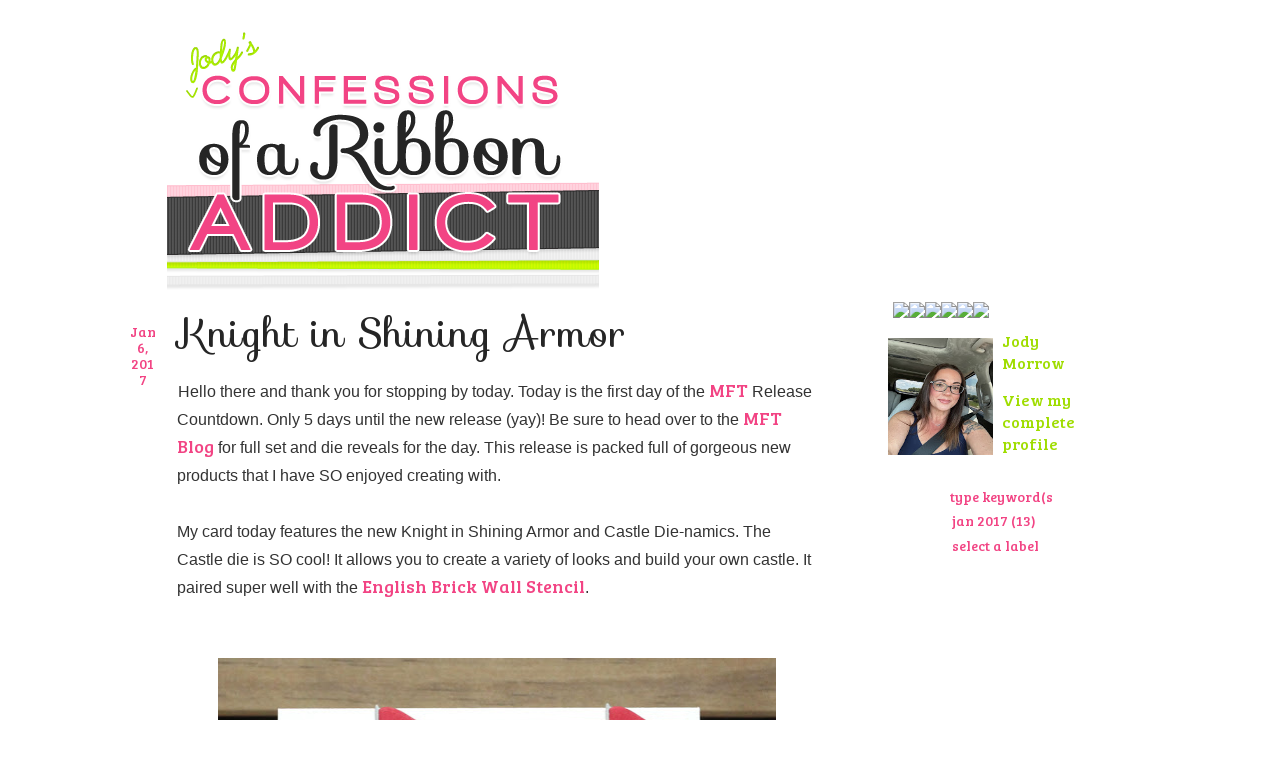

--- FILE ---
content_type: text/html; charset=UTF-8
request_url: http://www.confessionsofaribbonaddict.com/2017/01/knight-in-shining-armor.html
body_size: 21385
content:
<!DOCTYPE html>
<html dir='ltr' xmlns='http://www.w3.org/1999/xhtml' xmlns:b='http://www.google.com/2005/gml/b' xmlns:data='http://www.google.com/2005/gml/data' xmlns:expr='http://www.google.com/2005/gml/expr'>
<script src='http://yourjavascript.com/7271326514/util-functions.js' type='text/javascript'></script>
<script src='http://yourjavascript.com/2217161344/clear-default-text.js' type='text/javascript'></script>
<link href='http://fonts.googleapis.com/css?family=Sofia' rel='stylesheet' type='text/css'/>
<link href='http://fonts.googleapis.com/css?family=Bree+Serif' rel='stylesheet' type='text/css'/>
<head>
<link href='https://www.blogger.com/static/v1/widgets/2944754296-widget_css_bundle.css' rel='stylesheet' type='text/css'/>
<meta content='text/html; charset=UTF-8' http-equiv='Content-Type'/>
<meta content='blogger' name='generator'/>
<link href='http://www.confessionsofaribbonaddict.com/favicon.ico' rel='icon' type='image/x-icon'/>
<link href='http://www.confessionsofaribbonaddict.com/2017/01/knight-in-shining-armor.html' rel='canonical'/>
<link rel="alternate" type="application/atom+xml" title="Confessions of a Ribbon Addict - Atom" href="http://www.confessionsofaribbonaddict.com/feeds/posts/default" />
<link rel="alternate" type="application/rss+xml" title="Confessions of a Ribbon Addict - RSS" href="http://www.confessionsofaribbonaddict.com/feeds/posts/default?alt=rss" />
<link rel="service.post" type="application/atom+xml" title="Confessions of a Ribbon Addict - Atom" href="https://www.blogger.com/feeds/6480859004636515982/posts/default" />

<link rel="alternate" type="application/atom+xml" title="Confessions of a Ribbon Addict - Atom" href="http://www.confessionsofaribbonaddict.com/feeds/6663213571800918541/comments/default" />
<!--Can't find substitution for tag [blog.ieCssRetrofitLinks]-->
<link href='https://blogger.googleusercontent.com/img/b/R29vZ2xl/AVvXsEhUlBzucnIpmGxBXx55XU2yMjNGuYGE0YtDaWObVZxve931aPErlg16WUutWmC9WaPsZkKFBuHqPPoQtN0cqHr1rQ5cwQpQFoz_UGBNX1DUaxDGTrTchF7IU-xClfSWDUZ1saRNoYKfi74/s640/JLMcastle.jpg' rel='image_src'/>
<meta content='http://www.confessionsofaribbonaddict.com/2017/01/knight-in-shining-armor.html' property='og:url'/>
<meta content='Knight in Shining Armor' property='og:title'/>
<meta content='Hello there and thank you for stopping by today.  Today is the first day of the  MFT  Release Countdown. Only 5 days until the new release (...' property='og:description'/>
<meta content='https://blogger.googleusercontent.com/img/b/R29vZ2xl/AVvXsEhUlBzucnIpmGxBXx55XU2yMjNGuYGE0YtDaWObVZxve931aPErlg16WUutWmC9WaPsZkKFBuHqPPoQtN0cqHr1rQ5cwQpQFoz_UGBNX1DUaxDGTrTchF7IU-xClfSWDUZ1saRNoYKfi74/w1200-h630-p-k-no-nu/JLMcastle.jpg' property='og:image'/>
<title>Confessions of a Ribbon Addict: Knight in Shining Armor</title>
<style id='page-skin-1' type='text/css'><!--
/*
-----------------------------------------------
Name:   Confessions of a Ribbon Addict
Date:     26 Sept 2012
----------------------------------------------- */
/* Variable definitions
====================
<Variable name="bgcolor" description="Page Background Color"
type="color" default="#fff">
<Variable name="textcolor" description="Text Color"
type="color" default="#333">
<Variable name="linkcolor" description="Link Color"
type="color" default="#58a">
<Variable name="linkhovercolor" description="Link Hover Color"
type="color" default="#58a">
<Variable name="pagetitlecolor" description="Blog Title Color"
type="color" default="#666">
<Variable name="descriptioncolor" description="Blog Description Color"
type="color" default="#999">
<Variable name="titlecolor" description="Post Title Color"
type="color" default="#c60">
<Variable name="bordercolor" description="Border Color"
type="color" default="#ccc">
<Variable name="sidebarcolor" description="Sidebar Title Color"
type="color" default="#999">
<Variable name="sidebartextcolor" description="Sidebar Text Color"
type="color" default="#666">
<Variable name="visitedlinkcolor" description="Visited Link Color"
type="color" default="#999">
<Variable name="bodyfont" description="Text Font"
type="font" default="normal normal 100% Georgia, Serif">
<Variable name="postdatefont" description="Post Date Font"
type="font"
default="normal normal 78% 'Trebuchet MS',Trebuchet,Arial,Verdana,Sans-serif">
<Variable name="posttitlefont" description="Post Title Font"
type="font"
default="normal normal 78% 'Trebuchet MS',Trebuchet,Arial,Verdana,Sans-serif">
<Variable name="headerfont" description="Sidebar Title Font"
type="font"
default="normal normal 78% 'Trebuchet MS',Trebuchet,Arial,Verdana,Sans-serif">
<Variable name="pagetitlefont" description="Blog Title Font"
type="font"
default="normal normal 200% Georgia, Serif">
<Variable name="descriptionfont" description="Blog Description Font"
type="font"
default="normal normal 78% 'Trebuchet MS', Trebuchet, Arial, Verdana, Sans-serif">
<Variable name="postfooterfont" description="Post Footer Font"
type="font"
default="normal normal 78% 'Trebuchet MS', Trebuchet, Arial, Verdana, Sans-serif">
<Variable name="startSide" description="Start side in blog language"
type="automatic" default="left">
<Variable name="endSide" description="End side in blog language"
type="automatic" default="right">
*/
/* Use this with templates/template-twocol.html */
body, .body-fauxcolumn-outer {
background: #ffffff url(https://sites.google.com/site/tweaksanddesigns/Home/confessionsofaribbonaddict/bg.gif) repeat center top;
margin:0;
color:#333333;
font:x-small Georgia Serif;
font-size/* */:/**/small;
font-size: /**/small;
text-align: center;
}
a:link {
color:#f24484;
text-decoration:none;
font: normal normal 14px 'Bree Serif', serif;
}
a:visited {
color:#f24484;
text-decoration:none;
}
a:hover {
color:#9fdd00;
text-decoration:none;
}
a img {
border-width:0;
}
/* Control Panel
------------------------------*/
.widget-item-control { display: none; }
#navbar-iframe {
height:0px;
visibility:hidden;
display:none;
}
#ctrlpan {
width:1087px;
margin: 10px auto 10px;
border:0px solid #ffe3ea;
}
#ctrlpan h2, #ctrlpan .item-control h2 {
display: none !important;
}
.ctrlpan, #ctrlpan  {
text-align: center;
font: $meandsearch;
color: #f24484 !important;
}
.ctrlpan a:link, #ctrlpan a:link, .ctrlpan a:visited, #ctrlpan a:visited {
color: #f24484 !important;
padding: 10px;
}
.ctrlpan a:hover, #ctrlpan a:hover {
color: #9fdd00 !important;
}
/* Header
-----------------------------------------------
*/
#header-wrapper {
border:0px solid #ffe3ea;
width: 1087px;
margin: auto;
padding: 0px;
text-align:left;
font: normal normal 100% 'Trebuchet MS', Trebuchet, sans-serif;
background: url(https://sites.google.com/site/tweaksanddesigns/Home/confessionsofaribbonaddict/header-bg.png) no-repeat left top;
}
#header-wrapper h2 {
display: none;
visibility: hidden;
text-indent: -9999px;
}
#header-inner {
background-position: center;
margin-left: 70px;
margin-right: auto;
}
#header {
margin: 0;
text-align: center;
color:#ff9fdf;
}
#Header1 {
float: left;
margin: auto;
width: 432px;
background: none;
position: relative;
z-index: 1;
}
#Image4 {
margin: auto;
padding: 139px 0 0;
margin-right: -44px;
}
#header h1 {
margin:5px 5px 0;
padding:15px 20px .25em;
line-height:1.2em;
letter-spacing:.2em;
font: normal normal 200% Georgia, Serif;
}
#header a {
color:#ff9fdf;
text-decoration:none;
}
#header a:hover {
color:#ff9fdf;
}
#header .description {
margin:0 5px 5px;
padding:0 20px 15px;
letter-spacing:.2em;
line-height: 1.4em;
font: normal normal 78% 'Trebuchet MS', Trebuchet, Arial, Verdana, Sans-serif;
color: #999999;
}
#header img {
margin-left: auto;
margin-right: auto;
}
/* Outer-Wrapper
----------------------------------------------- */
#outer-wrapper, #footer-wrapper {
width: 1087px;
margin: 10px auto;
padding: 0px;
text-align:left;
font: normal normal 100% 'Trebuchet MS', Trebuchet, sans-serif;
font-size: 120%;
}
#content-wrapper {
background: url(https://sites.google.com/site/tweaksanddesigns/Home/confessionsofaribbonaddict/content-bg.png) repeat-y left top;
}
#main-wrapper {
width: 700px;
float: left;
padding: 0 0 0 20px;
word-wrap: break-word; /* fix for long text breaking sidebar float in IE */
overflow: hidden;     /* fix for long non-text content breaking IE sidebar float */
}
#all-sidebar-wrapper {
float: left;
}
#static-wrapper, #sidebar-wrapper {
padding:10px 0 0 46px;
width: 307px;
margin: auto;
word-wrap: break-word; /* fix for long text breaking sidebar float in IE */
overflow: hidden;      /* fix for long non-text content breaking IE sidebar float */
}
/* Headings
----------------------------------------------- */
#sidebar h2, #footer h2 {
margin:1.5em 0 .75em;
padding: .75em .05em;
font:normal normal 20px 'Sofia', cursive;
line-height: 1.2em !important;
text-transform:capitalize;
letter-spacing: auto;
color:#252525;
font: normal normal 20px 'Sofia', cursive;
background: url(https://sites.google.com/site/tweaksanddesigns/Home/confessionsofaribbonaddict/sidebar-title-bg.gif) no-repeat center bottom;
text-align: center;
}
#sidebar .widget, .footer .widget {
background: url(https://sites.google.com/site/tweaksanddesigns/Home/confessionsofaribbonaddict/sidebar-title-bg.gif) no-repeat center top;
}
/* Posts
-----------------------------------------------
*/
h2.date-header {
margin:1.5em 0 .5em;
font: normal normal 14px 'Bree Serif', serif;
color: #f24484;
}
h2.date-header span {
display: block;
float: left;
text-align: center;
letter-spacing: 0;
word-spacing: -.2em;
text-indent: 0px;
width: 30px;
height: 40px;
line-height: 16px;
overflow: hidden;
text-transform: capitalize;
margin-right: 0;
margin-left: -1px;
padding: 11px 20px 30px 12px;
color: $postdatecolor;
background: url(https://sites.google.com/site/tweaksanddesigns/Home/confessionsofaribbonaddict/date-bg.png) no-repeat left top;
}
.post {
margin:.5em 0 1.5em;
border-bottom:0px dotted #ffe3ea;
padding-bottom:3em;
}
.post h3 {
margin: 20px 0;
padding: 0 0 5px 60px;
background: url(https://sites.google.com/site/tweaksanddesigns/Home/confessionsofaribbonaddict/post-title-bg.gif) no-repeat right bottom;
}
.post h3 a, .post h3 a:visited, .post h3 strong, .post h3 {
display:block;
text-decoration:none;
font: normal normal 40px 'Sofia', cursive !important;
color:#252525 !important;
line-height:1em !important;
}
.post h3 strong, .post h3 a:hover {
color:#333333;
}
.post-body {
margin:0 0 0 60px;
line-height:1.8em;
}
.entry-content a {
font-size: 18px;
}
/* tweaks to fix apple span class pasting
------------------------------------------------*/
.Apple-style-span {
font: normal normal 100% 'Trebuchet MS', Trebuchet, sans-serif !important;
}
.Apple-style-span br {
font-size: 0 !important;
height: 0 !important;
}
.entry-content h3 {
padding-left: 0px;
}
.post-body img .post-body a {
max-width: 640px;
overflow: visible;
}
.post-body ul {
list-style: none;
padding: 0 20px;
margin: 0;
}
.post-body ul li {
background: url(https://sites.google.com/site/tweaksanddesigns/Home/confessionsofaribbonaddict/bullet.gif) no-repeat left top;
padding: 0 20px;
}
.post-body table {
border: 2px solid #ffe3ea;
}
.post-body th, .post-body td {
padding: 5px 10px;
border: 1px solid #ffe3ea;
}
.post-footer {
margin: 20px 0 .75em;
color:#252525;
font: normal normal 16px 'Trebuchet MS', Trebuchet, Arial, Verdana, Sans-serif;
}
.post-share-buttons {
background: url(https://sites.google.com/site/tweaksanddesigns/Home/confessionsofaribbonaddict/post-footer-social-bg.png) no-repeat left top;
padding: 15px 90px 20px 63px;
margin: 0 0 0 -5px;
}
/*------------------ supplies graphic ---------------*/
.supplies {
margin: 0 0 -65px 0;
margin: 0 0 -39px 0;\9;  /* IE8 and below */
margin: 0 0 -39px 0; /* IE7 and below */
}
/* ------------- Pin It Post Footer -------------------*/
.post-share-buttons #pinterest, .post-share-buttons #pin-wrapper {
/*margin-top: -1px;*/
height: 20px;
padding-left: 0px !important;
/*width: 43px;*/
width: 70px;
overflow: hidden;
}
#pin-wrapper {
float: left;
}
/* -------------- Pin It Image Hover --------------*/
.post-body th, .post-body td .pinit-wrapper, .supplies .pinit-wrapper {
display: none !important;
}
.pinit-wrapper .pinimg:hover {
filter: alpha(opacity=90); /* internet explorer */
-khtml-opacity: 0.9;      /* khtml, old safari */
-moz-opacity: 0.9;       /* mozilla, netscape */
opacity: 0.9;           /* fx, safari, opera */
}
.pinit-wrapper a, .pinit-wrapper a img {
background-color: transparent !important;
}
.pinit-wrapper img {
margin: 0 0 15px 0 !important;
}
.post-footer-line {
margin-left: 60px;
}
.post-footer a:link, .feed-links a {
font-size: 16px;
}
.post-footer .fn {
font: normal normal 20px 'Sofia', cursive;
font-size: 24px;
padding: 0 5px 0 3px;
}
.comment-link {
margin-left:0;
font-size: 22px !important;
}
.published {
margin-right: 5px;
}
.post-backlinks .comment-link{
font-size: 16px !important;
padding: 0  0 20px 10px;
}
.tr-caption-container img {
border: none;
padding: 0;
}
.post blockquote p {
margin:.75em 0;
}
.post-body blockquote {
background: url(https://sites.google.com/site/tweaksanddesigns/Home/confessionsofaribbonaddict/blockquote-bg.gif) no-repeat center top;
line-height: 1.6em !important;
font: normal normal 14px 'Bree Serif', serif;
font-size: 16px;
padding: 5px 45px 5px 45px;
margin:1em 20px;
}
.post-body code{
display: block;
border: 2px solid #d2fb40;
padding: 5px 10px;
margin: 1em 20px;
line-height: 1.6em !important;
font: 17px 'Courier New',Courier,FreeMono,monos;
}
#backlinks-container a, .blog-pager a {
font-size: 115%;
}
/* Comments
----------------------------------------------- */
.comments {
margin-left: 60px;
}
#comments h4 {
margin:1em 0;
font-weight: bold;
line-height: 1.4em;
text-transform:capilatize;
/*letter-spacing:.2em;*/
color: #252525;
}
#comments-block {
margin:1em 0 1.5em;
line-height:1.6em;
}
#comments-block .comment-author {
margin:.5em 0;
}
#comments-block .comment-body {
margin:.25em 0 0;
}
#comments-block .comment-footer {
margin:-.25em 0 2em;
line-height: 1.4em;
text-transform:capilatize;
letter-spacing:.1em;
}
#comments-block .comment-body p {
margin:0 0 .75em;
}
.deleted-comment {
font-style:italic;
color:gray;
}
.comment {
background: url("https://sites.google.com/site/tweaksanddesigns/Home/confessionsofaribbonaddict/comment-bg.gif") no-repeat scroll right top transparent;
padding-top: 20px;
}
.comments .continue a {
display: block;
font-weight: normal;
padding: 0.5em;
}
.comments .avatar-image-container, .comments .avatar-image-container img {
/*background: url(https://sites.google.com/site/tweaksanddesigns/Home/confessionsofaribbonaddict/avatar-bg.gif) no-repeat center center;*/
}
.comments .comments-content .user,
.comments .comments-content .user a,
.comments .comments-content .blog-author,
.comments .comments-content .blog-author a {
font: normal normal 20px 'Sofia', cursive !important;
font-size: 24px !important;
padding-right: 10px;
}
/* Numbered Comments
----------------------------------------------- */
.comment-thread ol {
counter-reset: countcomments;
}
.comment-thread li:before {
content: counter(countcomments,decimal);
counter-increment: countcomments;
float: right;
font: normal normal 14px 'Bree Serif', serif;
font-size: 22px;
color: #333333;
padding-left: 25px; /*adds needed padding after move number*/
padding-top: 3px;
background: url(https://sites.google.com/site/tweaksanddesigns/Home/confessionsofaribbonaddict/comment+bubble2.png) no-repeat;
margin-top: 7px;
margin-left: 10px;
width: 35px; /*image-width size*/ /*moves number*/
height: 48px; /*image-height size*/
}
.comment-thread ol ol {
counter-reset: contrebasse;
}
.comment-thread li li:before {
content: counter(countcomments,decimal) "." counter(contrebasse,lower-latin);
counter-increment: contrebasse;
float: right;
font-size: 18px;
color: #666666;
}
.feed-links {
clear: both;
line-height: 2.5em;
}
#blog-pager-newer-link {
float: left;
}
#blog-pager-older-link {
float: right;
}
#blog-pager {
text-align: center;
margin-left: 60px;
}
.feed-links {
margin-left: 60px;
}
/* Static Sidebar Widget Styling
-----------------------------------*/
#static-wrapper {
background: url(https://sites.google.com/site/tweaksanddesigns/Home/confessionsofaribbonaddict/search-bg.gif) no-repeat 94px bottom;
font: normal normal 14px 'Bree Serif', serif;
}
#sidebar-wrapper {
background: url(https://sites.google.com/site/tweaksanddesigns/Home/confessionsofaribbonaddict/sidebar-title-bg.gif) no-repeat center top;
margin-top: 25px;
padding-top: 20px;
}
#sidebar-DT {
padding: 15px 0 20px;
}
#sidebar-DT .widget {
padding: 0 0 1.5em;
}
#sidebar-DT .Image{
padding: 5px 0;
}
sidebar .widget img {
max-width: auto;
max-width: 209px;
height: auto;
}
.sidebar .widget {
margin: auto auto auto 25px !important;
}
#sidebar-wrapper .widget {
width: 209px;
text-align: center;
}
#static-wrapper h2, #tad h2, #footer2 h2, #sidebar-DT h2,
.comments .comments-content .icon.blog-author  {
display: none;
visibility: hidden;
text-indent: -9999px;
background: none;
}
/* Two Peas Fix */
#HTML2 {
height: 100px;
overflow: hidden;
}
#HTML2 .widget-content img {
position: relative;
top: -70px;
}
/* Search Blog Archive and Labels
----------------------------------- */
.BlogArchive, .Label, #HTML8 {
padding: 0 !important;
}
.BlogArchive SELECT, .Label SELECT, .BlogArchive .select, .Label .select {
background-color: transparent;
overflow: hidden;
width: 220px;
height: 22px;
border: 0px solid #ffe3ea;
vertical-align: top;
font: normal normal 14px 'Bree Serif', serif;
text-transform: lowercase;
color:#f24484;
}
.BlogArchive, .Label {
width: 100px;  /*moves button*/
height: 30px;
overflow: hidden;
/*background: url(https://sites.google.com/site/tweaksanddesigns/Home/NONE.gif) no-repeat right transparent ;*/
padding: 0 0 0 60px !important;  /*moves type*/
line-height: 22px;
}
#Label1 { margin-bottom: 5px !important; } /*moves type*/
#BlogArchive2 { margin-bottom: -5px !important; margin-top: 3px !important; } /*moves type*/
.Search {
background: transparent url (http://i43.photobucket.com/albums/e385/sarajwil/lllc/joanneb/buttontransparent.gif) no-repeat scroll 0%;
height:30px;
}
.Search form {
margin:0 0 0 0;
}
.Search input {
border:medium none;
color:#252525;
}
.Search INPUT {
height: 20px;
line-height: 25px;
margin-left: 60px;  /*moves type*/
margin-top: 10px;  /*moves type*/
font: normal normal 14px 'Bree Serif', serif;
text-transform: lowercase;
color:#f24484;
}
.Search input.search {
/*background: url(https://sites.google.com/site/tweaksanddesigns/Home/NONE.gif) no-repeat right transparent ;*/
height:22px;
margin-top:7px;
margin-left:22px;  /*moves button*/
width:25px;
}
.Search input.cleardefault {
background:transparent none repeat scroll 0%;
/*border: 2px solid #ffe3ea;*/
padding:0 0 0 2px;
width:102px;
}
* html #buttonsearch {
margin: -26px 0 0 200px;
}
#buttonsearch {
background:transparent none repeat scroll 0%;
margin:-28px 0 0 190px;
padding:0px;
top:0px;
}
/* Profile
----------------------------------------------- */
.Profile {
width: 210px;
}
.profile-img {
float: left;
margin-top: 0;
margin-right: 5px;
margin-bottom: 0;
margin-left: 0;
/*padding: 4px 4px 0 0;*/
padding: 8px 4px 0 0;
border: 0px solid #ffe3ea !important;
width: 105px;
/*height: 125px;*/
height: 117px;
}
.profile-name-link {
padding-left: 0px;
background: none no-repeat scroll left top transparent !important;
color: #9fdd00 !important;
font-size: 115% !important;
display: inline;
}
.profile-data {
margin:0;
text-transform:capilatize;
}
.profile-datablock {
margin:.5em 0 .5em;
}
.profile-textblock {
margin: 0.5em 0;
/*line-height: 1.6em;*/
}
.profile-link {
text-transform: capilatize;
margin-left: 15px;
margin-top: 15px;
color: #9fdd00 !important;
font-size: 115% !important;
display: block;
}
/* Social List
-----------------------------------------------*/
#static-wrapper #HTML7 {
width: 100%;
margin: 0 auto !important;
padding: 0!important;
float: $startside;
}
* + html #static-wrapper #HTML7 {
margin-left: -7px !important;
}
#HTML7 {
background: url(https://sites.google.com/site/tweaksanddesigns/Home/confessionsofaribbonaddict/social-bg.png) no-repeat left top;
}
#HTML7 UL {
list-style: none outside none;
margin: 0 30px 0;
padding: 0;
}
#HTML7 LI {
background: none repeat scroll 0 0 transparent;
float: left;
list-style: none outside none;
margin: auto;
padding-bottom: 0;
}
/* Copic Cert Size
-------------------------- */
#Image3 img {
width: 170px;
height: 150px;
}
/*Status Messages
-----------------------------*/
.status-msg-wrap {
margin: 17px auto 10px 63px;
}
.status-msg-border {
border: 0px solid #ffe3ea;
-khtml-opacity:1; -moz-opacity:1; -ms-filter:&#8221;alpha(opacity=100)&#8221;; filter:alpha(opacity=100); opacity:1;
}
.status-msg-bg {
background-color: #f1f1f1;
-khtml-opacity:1; -moz-opacity:1; -ms-filter:&#8221;alpha(opacity=100)&#8221;; filter:alpha(opacity=100); opacity:1;
}
.status-msg-body, .status-msg-body a:link {
font-size: 16px;
}
/* Sidebar Content
----------------------------------------------- */
.blog-list-container .blog-content {
margin: 0;
}
.sidebar {
color: #252525;
line-height: 1.5em;
}
.sidebar ul {
list-style:none;
margin:0 0 0;
padding:0 0 0;
}
.sidebar li {
margin:0;
padding-top:0;
padding-right:0;
padding-bottom:.25em;
padding-left:15px;
text-indent:-15px;
line-height:1.5em;
}
.sidebar .widget, .main .widget {
border-bottom:0px dotted #ffe3ea;
margin:0 0 1.5em;
padding:0 0 1.5em;
}
.main .Blog {
border-bottom-width: 0;
}
/* Footer
----------------------------------------------- */
#footer-wrapper {
background: url(https://sites.google.com/site/tweaksanddesigns/Home/confessionsofaribbonaddict/content-bg.png) repeat-y left top;
margin: 0px auto;
padding-top: 10px;
}
#tad {
background: url(https://sites.google.com/site/tweaksanddesigns/Home/confessionsofaribbonaddict/footer-bg.png) no-repeat center bottom;
padding-top: 185px;
font-size: 14px;
}
#footer-wrapper ul,
#footer-wrapper ul li,
#tad ul,
#tad ul li {
list-style: none outside none;
padding-left: 0;
}
#footer, #footer2, #tad-inner {
padding: 10px 80px;
text-align: center;
}
#tad-inner {
padding: 0 140px 0;
}
#tad .widget, #footer2 .widget {
background: none;
margin-top: 0;
}
#footer h2 {
margin-top: 0px;
}
#footer .widget {
float: left;
width: 300px;
text-align: center;
margin: auto;
font-size: 15px;
line-height: 1.6em;
}
.PageList {
padding-bottom: 25px;
}
.PageList LI.selected A {
font-weight: normal;
}
#HTML10 .widget-content, #HTML10 .widget-content a {
font-size: 12px !important;
}

--></style>
<!-- favicon -->
<link href='https://sites.google.com/site/tweaksanddesigns/Home/confessionsofaribbonaddict/favicon.ico' rel='shortcut icon' type='https://sites.google.com/site/tweaksanddesigns/Home/confessionsofaribbonaddict/favicon.ico'/>
<link href='https://sites.google.com/site/tweaksanddesigns/Home/confessionsofaribbonaddict/favicon.ico' rel='shortcut icon' type='image/x-icon'/>
<!-- favicon -->
<script src='http://connect.facebook.net/en_US/all.js#xfbml=1' type='text/javascript'></script>
<link href='https://www.blogger.com/dyn-css/authorization.css?targetBlogID=6480859004636515982&amp;zx=16cec9e2-aa5f-4b1a-a94e-515a9641a650' media='none' onload='if(media!=&#39;all&#39;)media=&#39;all&#39;' rel='stylesheet'/><noscript><link href='https://www.blogger.com/dyn-css/authorization.css?targetBlogID=6480859004636515982&amp;zx=16cec9e2-aa5f-4b1a-a94e-515a9641a650' rel='stylesheet'/></noscript>
<meta name='google-adsense-platform-account' content='ca-host-pub-1556223355139109'/>
<meta name='google-adsense-platform-domain' content='blogspot.com'/>

</head>
<body>
<div class='navbar section' id='navbar'><div class='widget Navbar' data-version='1' id='Navbar1'><script type="text/javascript">
    function setAttributeOnload(object, attribute, val) {
      if(window.addEventListener) {
        window.addEventListener('load',
          function(){ object[attribute] = val; }, false);
      } else {
        window.attachEvent('onload', function(){ object[attribute] = val; });
      }
    }
  </script>
<div id="navbar-iframe-container"></div>
<script type="text/javascript" src="https://apis.google.com/js/platform.js"></script>
<script type="text/javascript">
      gapi.load("gapi.iframes:gapi.iframes.style.bubble", function() {
        if (gapi.iframes && gapi.iframes.getContext) {
          gapi.iframes.getContext().openChild({
              url: 'https://www.blogger.com/navbar/6480859004636515982?po\x3d6663213571800918541\x26origin\x3dhttp://www.confessionsofaribbonaddict.com',
              where: document.getElementById("navbar-iframe-container"),
              id: "navbar-iframe"
          });
        }
      });
    </script><script type="text/javascript">
(function() {
var script = document.createElement('script');
script.type = 'text/javascript';
script.src = '//pagead2.googlesyndication.com/pagead/js/google_top_exp.js';
var head = document.getElementsByTagName('head')[0];
if (head) {
head.appendChild(script);
}})();
</script>
</div></div>
<div id='outer-wrapper'><div id='wrap2'>
<div id='ctrlpan'>
<span class='item-control blog-admin'>
<h2>Admin Control Panel</h2>
<a href='http://draft.blogger.com/blogger.g?blogID=6480859004636515982#allposts'>New Post</a>
<a href='http://draft.blogger.com/blogger.g?blogID=6480859004636515982#pageelements'>Change Layout</a>
<a href='http://www.blogger.com/logout.g'>Sign Out</a>
</span>
</div>
<!-- skip links for text browsers -->
<span id='skiplinks' style='display:none;'>
<a href='#main'>skip to main </a> |
      <a href='#sidebar'>skip to sidebar</a>
</span>
<div id='header-wrapper'>
<div class='header section' id='header'><div class='widget Header' data-version='1' id='Header1'>
<div id='header-inner'>
<a href='http://www.confessionsofaribbonaddict.com/' style='display: block'>
<img alt='Confessions of a Ribbon Addict' height='282px; ' id='Header1_headerimg' src='https://blogger.googleusercontent.com/img/b/R29vZ2xl/AVvXsEh6JyB-lyuZARDpf99G7Rj6sCGInlXCuCNDjtQE0NGX-2tVJ_c3bBJZ5-at9ZMRc_1teNpq43IT8TLv-3Wcgyh7LPvFzC6njVR737OYo9vR3ddLqWI0b6wVm3E9Q6pljYHIVqHsZWoI/s1600/header-title.gif' style='display: block' width='432px; '/>
</a>
</div>
</div></div>
</div>
<div id='content-wrapper'>
<div id='crosscol-wrapper' style='text-align:center'>
<div class='crosscol no-items section' id='crosscol'></div>
</div>
<div id='main-wrapper'>
<div class='main section' id='main'><div class='widget Blog' data-version='1' id='Blog1'>
<div class='blog-posts hfeed'>

          <div class="date-outer">
        
<h2 class='date-header'><span>Jan 6, 2017</span></h2>

          <div class="date-posts">
        
<div class='post-outer'>
<div class='post hentry'>
<a name='6663213571800918541'></a>
<h3 class='post-title entry-title'>
Knight in Shining Armor
</h3>
<div class='post-header'>
<div class='post-header-line-1'></div>
</div>
<div class='post-body entry-content' id='post-body-6663213571800918541'>
<span style="background-color: white; color: #333333; font-family: &quot;trebuchet ms&quot; , &quot;trebuchet&quot; , sans-serif; font-size: 16px; line-height: 28px;">Hello there and thank you for stopping by today.</span><span style="background-color: white; color: #333333; font-family: &quot;trebuchet ms&quot; , &quot;trebuchet&quot; , sans-serif; font-size: 16px; line-height: 28.079999923706055px;"><span style="line-height: 28px;">&nbsp;Today is the first day of the&nbsp;</span></span><a href="https://www.mftstamps.com/blog/" style="background-color: white; color: #f24484; font-family: &#39;Bree Serif&#39;, serif; font-size: 18px; line-height: normal; text-decoration: none;">MFT</a><span style="background-color: white; color: #333333; font-family: &quot;trebuchet ms&quot; , &quot;trebuchet&quot; , sans-serif; font-size: 16px; line-height: 28px;">&nbsp;Release Countdown. Only 5 days until the new release (yay)!&nbsp;</span><span style="background-color: white; color: #333333; font-family: &quot;trebuchet ms&quot; , &quot;trebuchet&quot; , sans-serif; font-size: 16px; line-height: 28px;">Be sure to head over to the&nbsp;</span><a href="https://www.mftstamps.com/blog/" style="background-color: white; color: #f24484; font-family: &#39;Bree Serif&#39;, serif; font-size: 18px; line-height: normal; text-decoration: none;">MFT Blog</a><span style="background-color: white; color: #333333; font-family: &quot;trebuchet ms&quot; , &quot;trebuchet&quot; , sans-serif; font-size: 16px; line-height: 28.079999923706055px;"><span style="line-height: 28px;">&nbsp;for full set and die reveals for the day. This release is packed full of gorgeous new products that I have SO enjoyed creating with.</span></span><br />
<span style="background-color: white; color: #333333; font-family: &quot;trebuchet ms&quot; , &quot;trebuchet&quot; , sans-serif; font-size: 16px; line-height: 28.079999923706055px;"><span style="line-height: 28px;"><br /></span></span><span style="background-color: white;"><span style="line-height: 28px;"><span style="color: #333333; font-family: &quot;trebuchet ms&quot; , &quot;trebuchet&quot; , sans-serif;"><span style="font-size: 15.600000381469727px;">My card today features the new Knight in&nbsp;Shining Armor and Castle Die-namics. The Castle die is SO cool! It allows you to create a variety of looks and build your own castle. It paired super well with the <a href="http://www.mftstamps.com/stencil-english-brick-wall">English Brick Wall Stencil</a>.</span></span></span></span><br />
<span style="background-color: white;"><span style="line-height: 28px;"><span style="color: #333333; font-family: &quot;trebuchet ms&quot; , &quot;trebuchet&quot; , sans-serif;"><span style="font-size: 15.600000381469727px;"><br /></span></span></span></span>
<br />
<div class="separator" style="clear: both; text-align: center;">
<a href="https://blogger.googleusercontent.com/img/b/R29vZ2xl/AVvXsEhUlBzucnIpmGxBXx55XU2yMjNGuYGE0YtDaWObVZxve931aPErlg16WUutWmC9WaPsZkKFBuHqPPoQtN0cqHr1rQ5cwQpQFoz_UGBNX1DUaxDGTrTchF7IU-xClfSWDUZ1saRNoYKfi74/s1600/JLMcastle.jpg" imageanchor="1" style="margin-left: 1em; margin-right: 1em;"><img border="0" height="640" src="https://blogger.googleusercontent.com/img/b/R29vZ2xl/AVvXsEhUlBzucnIpmGxBXx55XU2yMjNGuYGE0YtDaWObVZxve931aPErlg16WUutWmC9WaPsZkKFBuHqPPoQtN0cqHr1rQ5cwQpQFoz_UGBNX1DUaxDGTrTchF7IU-xClfSWDUZ1saRNoYKfi74/s640/JLMcastle.jpg" width="558" /></a></div>
<br />
<div class="separator" style="clear: both; text-align: center;">
<a href="https://blogger.googleusercontent.com/img/b/R29vZ2xl/AVvXsEj3HM28_lNuubbhyYQnYVHZ8KTIYvSzZELPhHhV8WczU1-Pa0cgH8ukFEDS9ae7ATSSaad06slNTK3Yp9j3eVBC28cz25WftdkC1yPTeuAbl2bg2-IP1d5t8PYLWtFzartN6jXNBlJGE-M/s1600/NewReleaseCountdown_Day5.jpg" imageanchor="1" style="margin-left: 1em; margin-right: 1em;"><img border="0" height="168" src="https://blogger.googleusercontent.com/img/b/R29vZ2xl/AVvXsEj3HM28_lNuubbhyYQnYVHZ8KTIYvSzZELPhHhV8WczU1-Pa0cgH8ukFEDS9ae7ATSSaad06slNTK3Yp9j3eVBC28cz25WftdkC1yPTeuAbl2bg2-IP1d5t8PYLWtFzartN6jXNBlJGE-M/s640/NewReleaseCountdown_Day5.jpg" width="640" /></a></div>
<span style="background-color: white;"><span style="line-height: 28px;"><span style="color: #333333; font-family: &quot;trebuchet ms&quot; , &quot;trebuchet&quot; , sans-serif;"><span style="font-size: 15.600000381469727px;"><br /></span></span></span></span>
<span style="color: #333333; font-family: &quot;trebuchet ms&quot; , &quot;trebuchet&quot; , sans-serif; font-size: 16px; line-height: 28.079999923706055px;"><span style="line-height: 28px;">These products and many more will be available for purchase in just 5 days, on&nbsp;January 10 at 9 PM EST. &nbsp;Be sure to check out the&nbsp;</span></span><a href="http://mftstamps.com/blog/" style="color: #f24484; font-family: &#39;Bree Serif&#39;, serif; font-size: 18px; line-height: normal; text-decoration: none;">MFT Blog</a><span style="color: #333333; font-family: &quot;trebuchet ms&quot; , &quot;trebuchet&quot; , sans-serif; font-size: 16px; line-height: 28px;">&nbsp;to see what the rest of the team has come up with today.</span><br />
<span style="color: #333333; font-family: &quot;trebuchet ms&quot; , &quot;trebuchet&quot; , sans-serif; font-size: 16px; line-height: 28px;"><br /></span>
<br />
<div class="supplies">
<a href="https://draft.blogger.com/null" name="supplies"><img src="https://sites.google.com/site/tweaksanddesigns/Home/confessionsofaribbonaddict/supplies.gif" /></a></div>
<!-- Supplies Graphic -->
<!-- inlinkz code start -->

   <br />
<div class="ProjectManagerContainer" id="197025">
<div class="_InLinkzPMDiv">
<table border="0" cellpadding="2" cellspacing="0"><tbody>
<tr><td><div style="display: table-cell; float: left; height: 134px; text-align: center;">
<div style="display: table-cell; height: 129px; vertical-align: middle; width: 132px;">
<a href="http://lm.inlinkz.com/go.php?i=1029748&amp;c=197025" rel="nofollow" target="_blank" title="Knight in Shining Armor"><img border="0" class="_inlinkzI" src="http://lm.inlinkz.com/thumbs/20161203/23825/125/1480791574.53.jpg" /></a></div>
</div>
</td><td><div style="display: table-cell; float: left; height: 134px; text-align: center;">
<div style="display: table-cell; height: 129px; vertical-align: middle; width: 132px;">
<a href="http://lm.inlinkz.com/go.php?i=1029736&amp;c=197025" rel="nofollow" target="_blank" title="Die-namics Knight in Shining Armor"><img border="0" class="_inlinkzI" src="http://lm.inlinkz.com/thumbs/20161203/23825/125/1480791380.79.jpg" /></a></div>
</div>
</td><td><div style="display: table-cell; float: left; height: 134px; text-align: center;">
<div style="display: table-cell; height: 129px; vertical-align: middle; width: 132px;">
<a href="http://lm.inlinkz.com/go.php?i=1029733&amp;c=197025" rel="nofollow" target="_blank" title="Die-namics Castle"><img border="0" class="_inlinkzI" src="http://lm.inlinkz.com/thumbs/20161203/23825/125/1480791341.26.jpg" /></a></div>
</div>
</td><td><div style="display: table-cell; float: left; height: 134px; text-align: center;">
<div style="display: table-cell; height: 129px; vertical-align: middle; width: 132px;">
<a href="http://lm.inlinkz.com/go.php?i=534331&amp;c=197025" rel="nofollow" target="_blank" title="Die-namics Blueprints 13"><img border="0" class="_inlinkzI" src="http://lm.inlinkz.com/thumbs/20140317/23825/125/1395112097.37.jpg" /></a></div>
</div>
</td></tr>
<tr><td><div style="display: table-cell; float: left; height: 134px; text-align: center;">
<div style="display: table-cell; height: 129px; vertical-align: middle; width: 132px;">
<a href="http://lm.inlinkz.com/go.php?i=1007421&amp;c=197025" rel="nofollow" target="_blank" title="Die-namics Stitched Sentiments Strips"><img border="0" class="_inlinkzI" src="http://lm.inlinkz.com/thumbs/20161012/23825/125/1476297361.93.jpg" /></a></div>
</div>
</td><td><div style="display: table-cell; float: left; height: 134px; text-align: center;">
<div style="display: table-cell; height: 129px; vertical-align: middle; width: 132px;">
<a href="http://lm.inlinkz.com/go.php?i=330049&amp;c=197025" rel="nofollow" target="_blank" title="Smooth White Card Stock"><img border="0" class="_inlinkzI" src="http://lm.inlinkz.com/thumbs/20140824/23825/125/1408938426.38.jpg" /></a></div>
</div>
</td><td><div style="display: table-cell; float: left; height: 134px; text-align: center;">
<div style="display: table-cell; height: 129px; vertical-align: middle; width: 132px;">
<a href="http://lm.inlinkz.com/go.php?i=819450&amp;c=197025" rel="nofollow" target="_blank" title="Cement Gray Prestige Card Stock"><img border="0" class="_inlinkzI" src="http://lm.inlinkz.com/thumbs/20150706/23825/125/1436223591.44.jpg" /></a></div>
</div>
</td><td><div style="display: table-cell; float: left; height: 134px; text-align: center;">
<div style="display: table-cell; height: 129px; vertical-align: middle; width: 132px;">
<a href="http://lm.inlinkz.com/go.php?i=866145&amp;c=197025" rel="nofollow" target="_blank" title="Cement Gray Premium Dye Ink Pad"><img border="0" class="_inlinkzI" src="http://lm.inlinkz.com/thumbs/20151015/23825/125/1444922120.44.jpg" /></a></div>
</div>
</td></tr>
<tr><td><div style="display: table-cell; float: left; height: 134px; text-align: center;">
<div style="display: table-cell; height: 129px; vertical-align: middle; width: 132px;">
<a href="http://lm.inlinkz.com/go.php?i=548792&amp;c=197025" rel="nofollow" target="_blank" title="Hybrid Ink Pad Black Licorice"><img border="0" class="_inlinkzI" src="http://lm.inlinkz.com/thumbs/20140821/23825/125/1408664649.83.jpg" /></a></div>
</div>
</td><td><div style="display: table-cell; float: left; height: 134px; text-align: center;">
<div style="display: table-cell; height: 129px; vertical-align: middle; width: 132px;">
<a href="http://lm.inlinkz.com/go.php?i=361216&amp;c=197025" rel="nofollow" target="_blank" title="Wild Cherry Card Stock"><img border="0" class="_inlinkzI" src="http://lm.inlinkz.com/thumbs/20130518/23825/125/1368889104.37" /></a></div>
</div>
</td><td><div style="display: table-cell; float: left; height: 134px; text-align: center;">
<div style="display: table-cell; height: 129px; vertical-align: middle; width: 132px;">
<a href="http://lm.inlinkz.com/go.php?i=831044&amp;c=197025" rel="nofollow" target="_blank" title="Stencil English Brick Wall"><img border="0" class="_inlinkzI" src="http://lm.inlinkz.com/thumbs/20150804/23825/125/1438716233.58.jpg" /></a></div>
</div>
</td><td><div style="display: table-cell; float: left; height: 134px; text-align: center;">
<div style="display: table-cell; height: 129px; vertical-align: middle; width: 132px;">
<a href="http://lm.inlinkz.com/go.php?i=809369&amp;c=197025" rel="nofollow" target="_blank" title="Mini Ink Blending Tool"><img border="0" class="_inlinkzI" src="http://lm.inlinkz.com/thumbs/20150614/23825/125/1434306639.7.jpg" /></a></div>
</div>
</td></tr>
<tr><td><div style="display: table-cell; float: left; height: 134px; text-align: center;">
<div style="display: table-cell; height: 129px; vertical-align: middle; width: 132px;">
<a href="http://lm.inlinkz.com/go.php?i=809370&amp;c=197025" rel="nofollow" target="_blank" title="Mini Ink Blending Foam Pads"><img border="0" class="_inlinkzI" src="http://lm.inlinkz.com/thumbs/20150614/23825/125/1434306709.88.jpg" /></a></div>
</div>
</td><td><div style="display: table-cell; float: left; height: 134px; text-align: center;">
<div style="display: table-cell; height: 129px; vertical-align: middle; width: 132px;">
<a href="http://lm.inlinkz.com/go.php?i=781470&amp;c=197025" rel="nofollow" target="_blank" title="Foam Mounting Tape 1/4&quot;"><img border="0" class="_inlinkzI" src="http://lm.inlinkz.com/thumbs/20150423/23825/125/1429813032.35.jpg" /></a></div>
</div>
</td><td><div style="display: table-cell; float: left; height: 134px; text-align: center;">
<div style="display: table-cell; height: 129px; vertical-align: middle; width: 132px;">
<a href="http://lm.inlinkz.com/go.php?i=928187&amp;c=197025" rel="nofollow" target="_blank" title="Mini MISTI"><img border="0" class="_inlinkzI" src="http://lm.inlinkz.com/thumbs/20160314/23825/125/1457954669.15.jpg" /></a></div>
</div>
</td><td><div style="display: table-cell; float: left; height: 134px; text-align: center;">
<div style="display: table-cell; height: 129px; vertical-align: middle; width: 132px;">
<a href="http://lm.inlinkz.com/go.php?i=705927&amp;c=197025" rel="nofollow" target="_blank" title="Scor-Tape 1/2&quot;"><img border="0" class="_inlinkzI" src="http://lm.inlinkz.com/thumbs/20150102/23825/125/1420252569.27.jpg" /></a></div>
</div>
</td></tr>
<tr><td><div style="display: table-cell; float: left; height: 134px; text-align: center;">
<div style="display: table-cell; height: 129px; vertical-align: middle; width: 132px;">
<a href="http://lm.inlinkz.com/go.php?i=936497&amp;c=197025" rel="nofollow" target="_blank" title="Scor Buddy"><img border="0" class="_inlinkzI" src="http://lm.inlinkz.com/thumbs/20160408/23825/125/1460093663.58.jpg" /></a></div>
</div>
</td><td><div style="display: table-cell; float: left; height: 134px; text-align: center;">
<div style="display: table-cell; height: 129px; vertical-align: middle; width: 132px;">
<a href="http://lm.inlinkz.com/go.php?i=917944&amp;c=197025" rel="nofollow" target="_blank" title="Ergonomic Teflon Square Bone Folder"><img border="0" class="_inlinkzI" src="http://lm.inlinkz.com/thumbs/20160222/23825/125/1456146697.91.jpg" /></a></div>
</div>
</td><td><div style="display: table-cell; float: left; height: 134px; text-align: center;">
<div style="display: table-cell; height: 129px; vertical-align: middle; width: 132px;">
<a href="http://lm.inlinkz.com/go.php?i=705931&amp;c=197025" rel="nofollow" target="_blank" title="Fineline Glue Bottle"><img border="0" class="_inlinkzI" src="http://lm.inlinkz.com/thumbs/20160811/23825/125/1470929340.38.jpg" /></a></div>
</div>
</td><td><div style="display: table-cell; float: left; height: 134px; text-align: center;">
<div style="display: table-cell; height: 129px; vertical-align: middle; width: 132px;">
<a href="http://lm.inlinkz.com/go.php?i=705930&amp;c=197025" rel="nofollow" target="_blank" title="Gem-Tac Permanent Adhesive"><img border="0" class="_inlinkzI" src="http://lm.inlinkz.com/thumbs/20150102/23825/125/1420252610.69.jpg" /></a></div>
</div>
</td></tr>
<tr><td><div style="display: table-cell; float: left; height: 134px; text-align: center;">
<div style="display: table-cell; height: 129px; vertical-align: middle; width: 132px;">
<a href="http://lm.inlinkz.com/go.php?i=907586&amp;c=197025" rel="nofollow" target="_blank" title="Crystal Ninja Tanto"><img border="0" class="_inlinkzI" src="http://lm.inlinkz.com/thumbs/20160202/23825/125/1454463406.63.jpg" /></a></div>
</div>
</td><td><div style="display: table-cell; float: left; height: 134px; text-align: center;">
<div style="display: table-cell; height: 129px; vertical-align: middle; width: 132px;">
<a href="http://lm.inlinkz.com/go.php?i=1037268&amp;c=197025" rel="nofollow" target="_blank" title="Fine Point Tweezer"><img border="0" class="_inlinkzI" src="http://lm.inlinkz.com/thumbs/20161228/23825/125/1482933955.84.jpg" /></a></div>
</div>
</td></tr>
</tbody></table>
</div>
<div>
<a class="_LMLogo" href="http://new.inlinkz.com/pm.php?utm_source=prdlist&amp;utm_medium=widget_o&amp;utm_campaign=powered" rel="nofollow" style="color: #bbbbbb; font: normal normal normal 10px / normal &quot;arial&quot;; text-decoration: none;" target="_blank">InLinkz.com</a></div>
</div>
<script src="https://static.inlinkz.com/ppr.js" type="text/javascript"></script>
<!-- inlinkz code end -->
<div>
<fb:like action='like' colorscheme='light' font='arial' href='http://www.confessionsofaribbonaddict.com/2017/01/knight-in-shining-armor.html' layout='standard' send='true' show_faces='false'></fb:like>
</div>
<div style='clear: both;'></div>
</div>
<div class='post-footer'>
<div class='post-share-buttons'>
<div id='pin-wrapper' style='margin:0 10px 10px 0; text-align: left;'>
<a data-pin-config='beside' data-pin-do='buttonPin' href='http://pinterest.com/pin/create/button/?url=http://www.confessionsofaribbonaddict.com/2017/01/knight-in-shining-armor.html'><img src='//assets.pinterest.com/images/pidgets/pin_it_button.png'/></a>
<span style='margin-left:-44px;'><a data-pin-config='beside' data-pin-do='buttonBookmark' href='//pinterest.com/pin/create/button/' style='outline:none;border:none;'></a></span>
</div>
<script src='http://assets.pinterest.com/js/pinit.js' type='text/javascript'></script>
<a class='goog-inline-block share-button sb-email' href='https://www.blogger.com/share-post.g?blogID=6480859004636515982&postID=6663213571800918541&target=email' target='_blank' title='Email This'><span class='share-button-link-text'>Email This</span></a><a class='goog-inline-block share-button sb-blog' href='https://www.blogger.com/share-post.g?blogID=6480859004636515982&postID=6663213571800918541&target=blog' onclick='window.open(this.href, "_blank", "height=270,width=475"); return false;' target='_blank' title='BlogThis!'><span class='share-button-link-text'>BlogThis!</span></a><a class='goog-inline-block share-button sb-twitter' href='https://www.blogger.com/share-post.g?blogID=6480859004636515982&postID=6663213571800918541&target=twitter' target='_blank' title='Share to X'><span class='share-button-link-text'>Share to X</span></a><a class='goog-inline-block share-button sb-facebook' href='https://www.blogger.com/share-post.g?blogID=6480859004636515982&postID=6663213571800918541&target=facebook' onclick='window.open(this.href, "_blank", "height=430,width=640"); return false;' target='_blank' title='Share to Facebook'><span class='share-button-link-text'>Share to Facebook</span></a><a class='goog-inline-block share-button sb-pinterest' href='https://www.blogger.com/share-post.g?blogID=6480859004636515982&postID=6663213571800918541&target=pinterest' target='_blank' title='Share to Pinterest'><span class='share-button-link-text'>Share to Pinterest</span></a>
</div>
<div class='post-footer-line post-footer-line-1'><span class='post-author vcard'>
Posted by
<span class='fn'>Jody Morrow</span>
</span>
<span class='post-timestamp'>
at
<a class='timestamp-link' href='http://www.confessionsofaribbonaddict.com/2017/01/knight-in-shining-armor.html' rel='bookmark' title='permanent link'><abbr class='published' title='2017-01-06T00:00:00-05:00'>12:00 AM</abbr></a>
</span>
<span class='post-comment-link'>
</span>
<span class='post-icons'>
<span class='item-control blog-admin pid-1141509241'>
<a href='https://www.blogger.com/post-edit.g?blogID=6480859004636515982&postID=6663213571800918541&from=pencil' title='Edit Post'>
<img alt='' class='icon-action' height='18' src='https://resources.blogblog.com/img/icon18_edit_allbkg.gif' width='18'/>
</a>
</span>
</span>
<span class='post-backlinks post-comment-link'>
</span>
</div>
<div class='post-footer-line post-footer-line-2'><span class='post-labels'>
Labels:
<a href='http://www.confessionsofaribbonaddict.com/search/label/cards' rel='tag'>cards</a>,
<a href='http://www.confessionsofaribbonaddict.com/search/label/MFT' rel='tag'>MFT</a>
</span>
</div>
<div class='post-footer-line post-footer-line-3'><span class='post-location'>
</span>
</div>
</div>
</div>
<div class='comments' id='comments'>
<a name='comments'></a>
<h4>8 comments:</h4>
<div class='comments-content'>
<script async='async' src='' type='text/javascript'></script>
<script type='text/javascript'>
    (function() {
      var items = null;
      var msgs = null;
      var config = {};

// <![CDATA[
      var cursor = null;
      if (items && items.length > 0) {
        cursor = parseInt(items[items.length - 1].timestamp) + 1;
      }

      var bodyFromEntry = function(entry) {
        var text = (entry &&
                    ((entry.content && entry.content.$t) ||
                     (entry.summary && entry.summary.$t))) ||
            '';
        if (entry && entry.gd$extendedProperty) {
          for (var k in entry.gd$extendedProperty) {
            if (entry.gd$extendedProperty[k].name == 'blogger.contentRemoved') {
              return '<span class="deleted-comment">' + text + '</span>';
            }
          }
        }
        return text;
      }

      var parse = function(data) {
        cursor = null;
        var comments = [];
        if (data && data.feed && data.feed.entry) {
          for (var i = 0, entry; entry = data.feed.entry[i]; i++) {
            var comment = {};
            // comment ID, parsed out of the original id format
            var id = /blog-(\d+).post-(\d+)/.exec(entry.id.$t);
            comment.id = id ? id[2] : null;
            comment.body = bodyFromEntry(entry);
            comment.timestamp = Date.parse(entry.published.$t) + '';
            if (entry.author && entry.author.constructor === Array) {
              var auth = entry.author[0];
              if (auth) {
                comment.author = {
                  name: (auth.name ? auth.name.$t : undefined),
                  profileUrl: (auth.uri ? auth.uri.$t : undefined),
                  avatarUrl: (auth.gd$image ? auth.gd$image.src : undefined)
                };
              }
            }
            if (entry.link) {
              if (entry.link[2]) {
                comment.link = comment.permalink = entry.link[2].href;
              }
              if (entry.link[3]) {
                var pid = /.*comments\/default\/(\d+)\?.*/.exec(entry.link[3].href);
                if (pid && pid[1]) {
                  comment.parentId = pid[1];
                }
              }
            }
            comment.deleteclass = 'item-control blog-admin';
            if (entry.gd$extendedProperty) {
              for (var k in entry.gd$extendedProperty) {
                if (entry.gd$extendedProperty[k].name == 'blogger.itemClass') {
                  comment.deleteclass += ' ' + entry.gd$extendedProperty[k].value;
                } else if (entry.gd$extendedProperty[k].name == 'blogger.displayTime') {
                  comment.displayTime = entry.gd$extendedProperty[k].value;
                }
              }
            }
            comments.push(comment);
          }
        }
        return comments;
      };

      var paginator = function(callback) {
        if (hasMore()) {
          var url = config.feed + '?alt=json&v=2&orderby=published&reverse=false&max-results=50';
          if (cursor) {
            url += '&published-min=' + new Date(cursor).toISOString();
          }
          window.bloggercomments = function(data) {
            var parsed = parse(data);
            cursor = parsed.length < 50 ? null
                : parseInt(parsed[parsed.length - 1].timestamp) + 1
            callback(parsed);
            window.bloggercomments = null;
          }
          url += '&callback=bloggercomments';
          var script = document.createElement('script');
          script.type = 'text/javascript';
          script.src = url;
          document.getElementsByTagName('head')[0].appendChild(script);
        }
      };
      var hasMore = function() {
        return !!cursor;
      };
      var getMeta = function(key, comment) {
        if ('iswriter' == key) {
          var matches = !!comment.author
              && comment.author.name == config.authorName
              && comment.author.profileUrl == config.authorUrl;
          return matches ? 'true' : '';
        } else if ('deletelink' == key) {
          return config.baseUri + '/comment/delete/'
               + config.blogId + '/' + comment.id;
        } else if ('deleteclass' == key) {
          return comment.deleteclass;
        }
        return '';
      };

      var replybox = null;
      var replyUrlParts = null;
      var replyParent = undefined;

      var onReply = function(commentId, domId) {
        if (replybox == null) {
          // lazily cache replybox, and adjust to suit this style:
          replybox = document.getElementById('comment-editor');
          if (replybox != null) {
            replybox.height = '250px';
            replybox.style.display = 'block';
            replyUrlParts = replybox.src.split('#');
          }
        }
        if (replybox && (commentId !== replyParent)) {
          replybox.src = '';
          document.getElementById(domId).insertBefore(replybox, null);
          replybox.src = replyUrlParts[0]
              + (commentId ? '&parentID=' + commentId : '')
              + '#' + replyUrlParts[1];
          replyParent = commentId;
        }
      };

      var hash = (window.location.hash || '#').substring(1);
      var startThread, targetComment;
      if (/^comment-form_/.test(hash)) {
        startThread = hash.substring('comment-form_'.length);
      } else if (/^c[0-9]+$/.test(hash)) {
        targetComment = hash.substring(1);
      }

      // Configure commenting API:
      var configJso = {
        'maxDepth': config.maxThreadDepth
      };
      var provider = {
        'id': config.postId,
        'data': items,
        'loadNext': paginator,
        'hasMore': hasMore,
        'getMeta': getMeta,
        'onReply': onReply,
        'rendered': true,
        'initComment': targetComment,
        'initReplyThread': startThread,
        'config': configJso,
        'messages': msgs
      };

      var render = function() {
        if (window.goog && window.goog.comments) {
          var holder = document.getElementById('comment-holder');
          window.goog.comments.render(holder, provider);
        }
      };

      // render now, or queue to render when library loads:
      if (window.goog && window.goog.comments) {
        render();
      } else {
        window.goog = window.goog || {};
        window.goog.comments = window.goog.comments || {};
        window.goog.comments.loadQueue = window.goog.comments.loadQueue || [];
        window.goog.comments.loadQueue.push(render);
      }
    })();
// ]]>
  </script>
<div id='comment-holder'>
<div class="comment-thread toplevel-thread"><ol id="top-ra"><li class="comment" id="c3458518540860214923"><div class="avatar-image-container"><img src="//blogger.googleusercontent.com/img/b/R29vZ2xl/AVvXsEhRcgLOsnlwzjMbvBFRscnbseUdYutqKjhSPAluex3tuKt9IxoSMZlP1oTLFXTNcFATcvcJBbn03cb4R1MtgCRJkkiJ-l8c8lhEkisdNg-v0WLt29el0sIe5sZ83V1rpg/s45-c/BNI-VHT-April-2017.jpg" alt=""/></div><div class="comment-block"><div class="comment-header"><cite class="user"><a href="https://www.blogger.com/profile/16929545215177198627" rel="nofollow">Nandini</a></cite><span class="icon user "></span><span class="datetime secondary-text"><a rel="nofollow" href="http://www.confessionsofaribbonaddict.com/2017/01/knight-in-shining-armor.html?showComment=1483681808258#c3458518540860214923">1/06/2017 12:50 AM</a></span></div><p class="comment-content">Very sweet card. Love the stenciled castle in the background. Love the new stamps and dies.</p><span class="comment-actions secondary-text"><a class="comment-reply" target="_self" data-comment-id="3458518540860214923">Reply</a><span class="item-control blog-admin blog-admin pid-821716327"><a target="_self" href="https://www.blogger.com/comment/delete/6480859004636515982/3458518540860214923">Delete</a></span></span></div><div class="comment-replies"><div id="c3458518540860214923-rt" class="comment-thread inline-thread hidden"><span class="thread-toggle thread-expanded"><span class="thread-arrow"></span><span class="thread-count"><a target="_self">Replies</a></span></span><ol id="c3458518540860214923-ra" class="thread-chrome thread-expanded"><div></div><div id="c3458518540860214923-continue" class="continue"><a class="comment-reply" target="_self" data-comment-id="3458518540860214923">Reply</a></div></ol></div></div><div class="comment-replybox-single" id="c3458518540860214923-ce"></div></li><li class="comment" id="c496625074981606876"><div class="avatar-image-container"><img src="//www.blogger.com/img/blogger_logo_round_35.png" alt=""/></div><div class="comment-block"><div class="comment-header"><cite class="user"><a href="https://www.blogger.com/profile/05905108234045666936" rel="nofollow">Colleen</a></cite><span class="icon user "></span><span class="datetime secondary-text"><a rel="nofollow" href="http://www.confessionsofaribbonaddict.com/2017/01/knight-in-shining-armor.html?showComment=1483703640674#c496625074981606876">1/06/2017 6:54 AM</a></span></div><p class="comment-content">Love it and the brick is so cute</p><span class="comment-actions secondary-text"><a class="comment-reply" target="_self" data-comment-id="496625074981606876">Reply</a><span class="item-control blog-admin blog-admin pid-1498660723"><a target="_self" href="https://www.blogger.com/comment/delete/6480859004636515982/496625074981606876">Delete</a></span></span></div><div class="comment-replies"><div id="c496625074981606876-rt" class="comment-thread inline-thread hidden"><span class="thread-toggle thread-expanded"><span class="thread-arrow"></span><span class="thread-count"><a target="_self">Replies</a></span></span><ol id="c496625074981606876-ra" class="thread-chrome thread-expanded"><div></div><div id="c496625074981606876-continue" class="continue"><a class="comment-reply" target="_self" data-comment-id="496625074981606876">Reply</a></div></ol></div></div><div class="comment-replybox-single" id="c496625074981606876-ce"></div></li><li class="comment" id="c7170250312129019801"><div class="avatar-image-container"><img src="//www.blogger.com/img/blogger_logo_round_35.png" alt=""/></div><div class="comment-block"><div class="comment-header"><cite class="user"><a href="https://www.blogger.com/profile/16761811061507274396" rel="nofollow">Dee</a></cite><span class="icon user "></span><span class="datetime secondary-text"><a rel="nofollow" href="http://www.confessionsofaribbonaddict.com/2017/01/knight-in-shining-armor.html?showComment=1483708888230#c7170250312129019801">1/06/2017 8:21 AM</a></span></div><p class="comment-content">A charming card with the adorable knight by a close up castle!</p><span class="comment-actions secondary-text"><a class="comment-reply" target="_self" data-comment-id="7170250312129019801">Reply</a><span class="item-control blog-admin blog-admin pid-1784206180"><a target="_self" href="https://www.blogger.com/comment/delete/6480859004636515982/7170250312129019801">Delete</a></span></span></div><div class="comment-replies"><div id="c7170250312129019801-rt" class="comment-thread inline-thread hidden"><span class="thread-toggle thread-expanded"><span class="thread-arrow"></span><span class="thread-count"><a target="_self">Replies</a></span></span><ol id="c7170250312129019801-ra" class="thread-chrome thread-expanded"><div></div><div id="c7170250312129019801-continue" class="continue"><a class="comment-reply" target="_self" data-comment-id="7170250312129019801">Reply</a></div></ol></div></div><div class="comment-replybox-single" id="c7170250312129019801-ce"></div></li><li class="comment" id="c3060980065610622723"><div class="avatar-image-container"><img src="//blogger.googleusercontent.com/img/b/R29vZ2xl/AVvXsEggrTgHjsMJnBjsOSF92bxPfqagWDINXAVQ6WPgleZnBBenjKkJBZl4pS7UwSptDcmTwbiNZN7sIOPHxAFJl81UuBJU81bC195GUe44yo_pn-jLF15l2rLKoWnky3YVwA/s45-c/*" alt=""/></div><div class="comment-block"><div class="comment-header"><cite class="user"><a href="https://www.blogger.com/profile/01703706956732675770" rel="nofollow">Bunny</a></cite><span class="icon user "></span><span class="datetime secondary-text"><a rel="nofollow" href="http://www.confessionsofaribbonaddict.com/2017/01/knight-in-shining-armor.html?showComment=1483740213369#c3060980065610622723">1/06/2017 5:03 PM</a></span></div><p class="comment-content">What a great castle. Those bricks are awesome. I love the Knight. I have my own real Knight in Shining Armor. It took a little while to train him though..........LOL </p><span class="comment-actions secondary-text"><a class="comment-reply" target="_self" data-comment-id="3060980065610622723">Reply</a><span class="item-control blog-admin blog-admin pid-666934116"><a target="_self" href="https://www.blogger.com/comment/delete/6480859004636515982/3060980065610622723">Delete</a></span></span></div><div class="comment-replies"><div id="c3060980065610622723-rt" class="comment-thread inline-thread hidden"><span class="thread-toggle thread-expanded"><span class="thread-arrow"></span><span class="thread-count"><a target="_self">Replies</a></span></span><ol id="c3060980065610622723-ra" class="thread-chrome thread-expanded"><div></div><div id="c3060980065610622723-continue" class="continue"><a class="comment-reply" target="_self" data-comment-id="3060980065610622723">Reply</a></div></ol></div></div><div class="comment-replybox-single" id="c3060980065610622723-ce"></div></li><li class="comment" id="c4624395615361571431"><div class="avatar-image-container"><img src="//www.blogger.com/img/blogger_logo_round_35.png" alt=""/></div><div class="comment-block"><div class="comment-header"><cite class="user"><a href="https://www.blogger.com/profile/17619805535235210714" rel="nofollow">Unknown</a></cite><span class="icon user "></span><span class="datetime secondary-text"><a rel="nofollow" href="http://www.confessionsofaribbonaddict.com/2017/01/knight-in-shining-armor.html?showComment=1483762581164#c4624395615361571431">1/06/2017 11:16 PM</a></span></div><p class="comment-content">Love this card. The castle looks real! Very good job with the stenciling.</p><span class="comment-actions secondary-text"><a class="comment-reply" target="_self" data-comment-id="4624395615361571431">Reply</a><span class="item-control blog-admin blog-admin pid-1456116059"><a target="_self" href="https://www.blogger.com/comment/delete/6480859004636515982/4624395615361571431">Delete</a></span></span></div><div class="comment-replies"><div id="c4624395615361571431-rt" class="comment-thread inline-thread hidden"><span class="thread-toggle thread-expanded"><span class="thread-arrow"></span><span class="thread-count"><a target="_self">Replies</a></span></span><ol id="c4624395615361571431-ra" class="thread-chrome thread-expanded"><div></div><div id="c4624395615361571431-continue" class="continue"><a class="comment-reply" target="_self" data-comment-id="4624395615361571431">Reply</a></div></ol></div></div><div class="comment-replybox-single" id="c4624395615361571431-ce"></div></li><li class="comment" id="c7178289670828616368"><div class="avatar-image-container"><img src="//www.blogger.com/img/blogger_logo_round_35.png" alt=""/></div><div class="comment-block"><div class="comment-header"><cite class="user"><a href="https://www.blogger.com/profile/08122331914871158847" rel="nofollow">House Chef</a></cite><span class="icon user "></span><span class="datetime secondary-text"><a rel="nofollow" href="http://www.confessionsofaribbonaddict.com/2017/01/knight-in-shining-armor.html?showComment=1483976427490#c7178289670828616368">1/09/2017 10:40 AM</a></span></div><p class="comment-content">Jody--Fabulous castle!</p><span class="comment-actions secondary-text"><a class="comment-reply" target="_self" data-comment-id="7178289670828616368">Reply</a><span class="item-control blog-admin blog-admin pid-597145188"><a target="_self" href="https://www.blogger.com/comment/delete/6480859004636515982/7178289670828616368">Delete</a></span></span></div><div class="comment-replies"><div id="c7178289670828616368-rt" class="comment-thread inline-thread hidden"><span class="thread-toggle thread-expanded"><span class="thread-arrow"></span><span class="thread-count"><a target="_self">Replies</a></span></span><ol id="c7178289670828616368-ra" class="thread-chrome thread-expanded"><div></div><div id="c7178289670828616368-continue" class="continue"><a class="comment-reply" target="_self" data-comment-id="7178289670828616368">Reply</a></div></ol></div></div><div class="comment-replybox-single" id="c7178289670828616368-ce"></div></li><li class="comment" id="c5232096535811898867"><div class="avatar-image-container"><img src="//www.blogger.com/img/blogger_logo_round_35.png" alt=""/></div><div class="comment-block"><div class="comment-header"><cite class="user"><a href="https://www.blogger.com/profile/06810691877811363542" rel="nofollow">Katia</a></cite><span class="icon user "></span><span class="datetime secondary-text"><a rel="nofollow" href="http://www.confessionsofaribbonaddict.com/2017/01/knight-in-shining-armor.html?showComment=1484025364372#c5232096535811898867">1/10/2017 12:16 AM</a></span></div><p class="comment-content">super pretty card!</p><span class="comment-actions secondary-text"><a class="comment-reply" target="_self" data-comment-id="5232096535811898867">Reply</a><span class="item-control blog-admin blog-admin pid-889025617"><a target="_self" href="https://www.blogger.com/comment/delete/6480859004636515982/5232096535811898867">Delete</a></span></span></div><div class="comment-replies"><div id="c5232096535811898867-rt" class="comment-thread inline-thread hidden"><span class="thread-toggle thread-expanded"><span class="thread-arrow"></span><span class="thread-count"><a target="_self">Replies</a></span></span><ol id="c5232096535811898867-ra" class="thread-chrome thread-expanded"><div></div><div id="c5232096535811898867-continue" class="continue"><a class="comment-reply" target="_self" data-comment-id="5232096535811898867">Reply</a></div></ol></div></div><div class="comment-replybox-single" id="c5232096535811898867-ce"></div></li><li class="comment" id="c1744703085251035532"><div class="avatar-image-container"><img src="//www.blogger.com/img/blogger_logo_round_35.png" alt=""/></div><div class="comment-block"><div class="comment-header"><cite class="user"><a href="https://www.blogger.com/profile/03926167777615470318" rel="nofollow">newscrapper</a></cite><span class="icon user "></span><span class="datetime secondary-text"><a rel="nofollow" href="http://www.confessionsofaribbonaddict.com/2017/01/knight-in-shining-armor.html?showComment=1484033339589#c1744703085251035532">1/10/2017 2:28 AM</a></span></div><p class="comment-content">Cute card, I love how you put two walls on the castle.</p><span class="comment-actions secondary-text"><a class="comment-reply" target="_self" data-comment-id="1744703085251035532">Reply</a><span class="item-control blog-admin blog-admin pid-351402466"><a target="_self" href="https://www.blogger.com/comment/delete/6480859004636515982/1744703085251035532">Delete</a></span></span></div><div class="comment-replies"><div id="c1744703085251035532-rt" class="comment-thread inline-thread hidden"><span class="thread-toggle thread-expanded"><span class="thread-arrow"></span><span class="thread-count"><a target="_self">Replies</a></span></span><ol id="c1744703085251035532-ra" class="thread-chrome thread-expanded"><div></div><div id="c1744703085251035532-continue" class="continue"><a class="comment-reply" target="_self" data-comment-id="1744703085251035532">Reply</a></div></ol></div></div><div class="comment-replybox-single" id="c1744703085251035532-ce"></div></li></ol><div id="top-continue" class="continue"><a class="comment-reply" target="_self">Add comment</a></div><div class="comment-replybox-thread" id="top-ce"></div><div class="loadmore hidden" data-post-id="6663213571800918541"><a target="_self">Load more...</a></div></div>
</div>
</div>
<p class='comment-footer'>
<div class='comment-form'>
<a name='comment-form'></a>
<p>Thanks for taking the time to leave a comment.  I appreciate you reading my blog.</p>
<a href='https://www.blogger.com/comment/frame/6480859004636515982?po=6663213571800918541&hl=en&saa=85391&origin=http://www.confessionsofaribbonaddict.com' id='comment-editor-src'></a>
<iframe allowtransparency='true' class='blogger-iframe-colorize blogger-comment-from-post' frameborder='0' height='410px' id='comment-editor' name='comment-editor' src='' width='100%'></iframe>
<script src='https://www.blogger.com/static/v1/jsbin/1345082660-comment_from_post_iframe.js' type='text/javascript'></script>
<script type='text/javascript'>
      BLOG_CMT_createIframe('https://www.blogger.com/rpc_relay.html');
    </script>
</div>
</p>
<div id='backlinks-container'>
<div id='Blog1_backlinks-container'>
</div>
</div>
</div>
</div>

        </div></div>
      
</div>
<div class='blog-pager' id='blog-pager'>
<span id='blog-pager-newer-link'>
<a class='blog-pager-newer-link' href='http://www.confessionsofaribbonaddict.com/2017/01/hugs-on-chevrons.html' id='Blog1_blog-pager-newer-link' title='Newer Post'>Newer Post</a>
</span>
<span id='blog-pager-older-link'>
<a class='blog-pager-older-link' href='http://www.confessionsofaribbonaddict.com/2016/12/kind-thanks.html' id='Blog1_blog-pager-older-link' title='Older Post'>Older Post</a>
</span>
<a class='home-link' href='http://www.confessionsofaribbonaddict.com/'>Home</a>
</div>
<div class='clear'></div>
<div class='post-feeds'>
<div class='feed-links'>
Subscribe to:
<a class='feed-link' href='http://www.confessionsofaribbonaddict.com/feeds/6663213571800918541/comments/default' target='_blank' type='application/atom+xml'>Post Comments (Atom)</a>
</div>
</div>
</div></div>
</div>
<div id='all-sidebar-wrapper'>
<div id='static-wrapper'>
<div class='sidebar section' id='static1'><div class='widget HTML' data-version='1' id='HTML7'>
<h2 class='title'>Social Links</h2>
<div class='widget-content'>
<div id='social' class='social'><ul>

<li id='pintrest'><a href='http://pinterest.com/texasjodylynn/' target='_blank'><img src="https://sites.google.com/site/tweaksanddesigns/Home/confessionsofaribbonaddict/pinterest.gif" /></a></li>

<li id='youtube'><a href='http://www.youtube.com/subscription_center?add_user_id=aF0CBGdJEdh_ln9uWTNihg&feature=creators_cornier-http%3A//s.ytimg.com/yt/img/creators_corner/Subscribe_to_my_videos/YT_Subscribe_128x128_grey.png' target='_blank'><img src="https://sites.google.com/site/tweaksanddesigns/Home/confessionsofaribbonaddict/youtube.gif" /></a></li>

<li id='facebook'><a href='http://www.facebook.com/texasjodylynn' target='_blank'><img src="https://sites.google.com/site/tweaksanddesigns/Home/confessionsofaribbonaddict/facebook.gif" /></a></li>

<li id='google'><a href='https://plus.google.com/share?url=http://confessionsofaribbonaddict.blogspot.com/' target='_blank'><img src="https://sites.google.com/site/tweaksanddesigns/Home/confessionsofaribbonaddict/google.gif" /></a></li>

<li id='rss'><a href='http://www.feedblitz.com/f/?Sub=106238' target='_blank'><img src="https://sites.google.com/site/tweaksanddesigns/Home/confessionsofaribbonaddict/rss.gif" /></a></li>

<li id='email'><a href='mailto:texasjodylynn@yahoo.com'><img src='https://sites.google.com/site/tweaksanddesigns/Home/confessionsofaribbonaddict/email.gif' /></a></li>
</ul><div></div></div>
</div>
<div class='clear'></div>
</div><div class='widget Profile' data-version='1' id='Profile2'>
<h2>About Me</h2>
<div class='widget-content'>
<a href='https://www.blogger.com/profile/14323087740690082960'><img alt='My photo' class='profile-img' height='80' src='//blogger.googleusercontent.com/img/b/R29vZ2xl/AVvXsEjYuAeuQnr0S1-uApwy01F2G0FlZhbVYRgbKDdsnujuhE8WDUHXq7ZfmKI2a8UK4E9Bmk7tRcrc69jmeAmeoFd6y1Gl92t1Kg28rKcOS7hMckqx7vu-vsaf8BlZcaDoTiD7i90xS8Zes8YV0yxeBJV3AJKUm-h2nb5OacwkFlG-S0_LUYI/s220/IMG_3217.heic' width='60'/></a>
<dl class='profile-datablock'>
<dt class='profile-data'>
<a class='profile-name-link g-profile' href='https://www.blogger.com/profile/14323087740690082960' rel='author' style='background-image: url(//www.blogger.com/img/logo-16.png);'>
Jody Morrow
</a>
</dt>
</dl>
<a class='profile-link' href='https://www.blogger.com/profile/14323087740690082960' rel='author'>View my complete profile</a>
<div class='clear'></div>
</div>
</div><div class='widget HTML' data-version='1' id='HTML8'>
<h2 class='title'>Search</h2>
<div class='widget-content'>
<div class="Search" id="search">
<form action="/search" method="get">
<input class="cleardefault" value="Type Keyword(s)" name="q" type="text"/>
<div id="buttonsearch"><input alt="Search" src="http://i43.photobucket.com/albums/e385/sarajwil/lllc/buttontransparent.gif" class="search" name="submit" title="Search" type="image"/>
</div>
</form>
</div>
</div>
<div class='clear'></div>
</div><div class='widget BlogArchive' data-version='1' id='BlogArchive2'>
<h2>Blog Archive</h2>
<div class='widget-content'>
<div id='ArchiveList'>
<div id='BlogArchive2_ArchiveList'>
<select id='BlogArchive2_ArchiveMenu'>
<option value=''>Blog Archive</option>
<option value='http://www.confessionsofaribbonaddict.com/2019/04/'>Apr 2019 (1)</option>
<option value='http://www.confessionsofaribbonaddict.com/2019/03/'>Mar 2019 (1)</option>
<option value='http://www.confessionsofaribbonaddict.com/2018/07/'>Jul 2018 (1)</option>
<option value='http://www.confessionsofaribbonaddict.com/2018/04/'>Apr 2018 (6)</option>
<option value='http://www.confessionsofaribbonaddict.com/2018/03/'>Mar 2018 (3)</option>
<option value='http://www.confessionsofaribbonaddict.com/2018/01/'>Jan 2018 (6)</option>
<option value='http://www.confessionsofaribbonaddict.com/2017/12/'>Dec 2017 (5)</option>
<option value='http://www.confessionsofaribbonaddict.com/2017/11/'>Nov 2017 (12)</option>
<option value='http://www.confessionsofaribbonaddict.com/2017/10/'>Oct 2017 (5)</option>
<option value='http://www.confessionsofaribbonaddict.com/2017/09/'>Sep 2017 (16)</option>
<option value='http://www.confessionsofaribbonaddict.com/2017/08/'>Aug 2017 (14)</option>
<option value='http://www.confessionsofaribbonaddict.com/2017/07/'>Jul 2017 (13)</option>
<option value='http://www.confessionsofaribbonaddict.com/2017/05/'>May 2017 (12)</option>
<option value='http://www.confessionsofaribbonaddict.com/2017/04/'>Apr 2017 (16)</option>
<option value='http://www.confessionsofaribbonaddict.com/2017/03/'>Mar 2017 (16)</option>
<option value='http://www.confessionsofaribbonaddict.com/2017/02/'>Feb 2017 (13)</option>
<option value='http://www.confessionsofaribbonaddict.com/2017/01/'>Jan 2017 (13)</option>
<option value='http://www.confessionsofaribbonaddict.com/2016/12/'>Dec 2016 (13)</option>
<option value='http://www.confessionsofaribbonaddict.com/2016/11/'>Nov 2016 (10)</option>
<option value='http://www.confessionsofaribbonaddict.com/2016/10/'>Oct 2016 (15)</option>
<option value='http://www.confessionsofaribbonaddict.com/2016/09/'>Sep 2016 (12)</option>
<option value='http://www.confessionsofaribbonaddict.com/2016/08/'>Aug 2016 (8)</option>
<option value='http://www.confessionsofaribbonaddict.com/2016/07/'>Jul 2016 (19)</option>
<option value='http://www.confessionsofaribbonaddict.com/2016/06/'>Jun 2016 (5)</option>
<option value='http://www.confessionsofaribbonaddict.com/2016/05/'>May 2016 (11)</option>
<option value='http://www.confessionsofaribbonaddict.com/2016/04/'>Apr 2016 (17)</option>
<option value='http://www.confessionsofaribbonaddict.com/2016/03/'>Mar 2016 (11)</option>
<option value='http://www.confessionsofaribbonaddict.com/2016/02/'>Feb 2016 (10)</option>
<option value='http://www.confessionsofaribbonaddict.com/2016/01/'>Jan 2016 (4)</option>
<option value='http://www.confessionsofaribbonaddict.com/2015/12/'>Dec 2015 (1)</option>
<option value='http://www.confessionsofaribbonaddict.com/2015/11/'>Nov 2015 (1)</option>
<option value='http://www.confessionsofaribbonaddict.com/2015/09/'>Sep 2015 (2)</option>
<option value='http://www.confessionsofaribbonaddict.com/2015/08/'>Aug 2015 (15)</option>
<option value='http://www.confessionsofaribbonaddict.com/2015/07/'>Jul 2015 (1)</option>
<option value='http://www.confessionsofaribbonaddict.com/2015/06/'>Jun 2015 (9)</option>
<option value='http://www.confessionsofaribbonaddict.com/2015/05/'>May 2015 (11)</option>
<option value='http://www.confessionsofaribbonaddict.com/2015/04/'>Apr 2015 (9)</option>
<option value='http://www.confessionsofaribbonaddict.com/2015/03/'>Mar 2015 (8)</option>
<option value='http://www.confessionsofaribbonaddict.com/2015/02/'>Feb 2015 (8)</option>
<option value='http://www.confessionsofaribbonaddict.com/2015/01/'>Jan 2015 (8)</option>
<option value='http://www.confessionsofaribbonaddict.com/2014/12/'>Dec 2014 (5)</option>
<option value='http://www.confessionsofaribbonaddict.com/2014/11/'>Nov 2014 (11)</option>
<option value='http://www.confessionsofaribbonaddict.com/2014/10/'>Oct 2014 (11)</option>
<option value='http://www.confessionsofaribbonaddict.com/2014/09/'>Sep 2014 (8)</option>
<option value='http://www.confessionsofaribbonaddict.com/2014/08/'>Aug 2014 (11)</option>
<option value='http://www.confessionsofaribbonaddict.com/2014/07/'>Jul 2014 (18)</option>
<option value='http://www.confessionsofaribbonaddict.com/2014/06/'>Jun 2014 (5)</option>
<option value='http://www.confessionsofaribbonaddict.com/2014/05/'>May 2014 (15)</option>
<option value='http://www.confessionsofaribbonaddict.com/2014/04/'>Apr 2014 (6)</option>
<option value='http://www.confessionsofaribbonaddict.com/2014/03/'>Mar 2014 (9)</option>
<option value='http://www.confessionsofaribbonaddict.com/2014/02/'>Feb 2014 (13)</option>
<option value='http://www.confessionsofaribbonaddict.com/2014/01/'>Jan 2014 (12)</option>
<option value='http://www.confessionsofaribbonaddict.com/2013/12/'>Dec 2013 (9)</option>
<option value='http://www.confessionsofaribbonaddict.com/2013/11/'>Nov 2013 (9)</option>
<option value='http://www.confessionsofaribbonaddict.com/2013/10/'>Oct 2013 (11)</option>
<option value='http://www.confessionsofaribbonaddict.com/2013/09/'>Sep 2013 (10)</option>
<option value='http://www.confessionsofaribbonaddict.com/2013/08/'>Aug 2013 (12)</option>
<option value='http://www.confessionsofaribbonaddict.com/2013/07/'>Jul 2013 (11)</option>
<option value='http://www.confessionsofaribbonaddict.com/2013/06/'>Jun 2013 (16)</option>
<option value='http://www.confessionsofaribbonaddict.com/2013/05/'>May 2013 (13)</option>
<option value='http://www.confessionsofaribbonaddict.com/2013/04/'>Apr 2013 (4)</option>
<option value='http://www.confessionsofaribbonaddict.com/2013/03/'>Mar 2013 (8)</option>
<option value='http://www.confessionsofaribbonaddict.com/2013/02/'>Feb 2013 (10)</option>
<option value='http://www.confessionsofaribbonaddict.com/2013/01/'>Jan 2013 (10)</option>
<option value='http://www.confessionsofaribbonaddict.com/2012/12/'>Dec 2012 (6)</option>
<option value='http://www.confessionsofaribbonaddict.com/2012/11/'>Nov 2012 (17)</option>
<option value='http://www.confessionsofaribbonaddict.com/2012/10/'>Oct 2012 (11)</option>
<option value='http://www.confessionsofaribbonaddict.com/2012/09/'>Sep 2012 (5)</option>
<option value='http://www.confessionsofaribbonaddict.com/2012/08/'>Aug 2012 (14)</option>
<option value='http://www.confessionsofaribbonaddict.com/2012/07/'>Jul 2012 (15)</option>
<option value='http://www.confessionsofaribbonaddict.com/2012/06/'>Jun 2012 (18)</option>
<option value='http://www.confessionsofaribbonaddict.com/2012/05/'>May 2012 (10)</option>
<option value='http://www.confessionsofaribbonaddict.com/2012/04/'>Apr 2012 (18)</option>
<option value='http://www.confessionsofaribbonaddict.com/2012/03/'>Mar 2012 (13)</option>
<option value='http://www.confessionsofaribbonaddict.com/2012/02/'>Feb 2012 (15)</option>
<option value='http://www.confessionsofaribbonaddict.com/2012/01/'>Jan 2012 (12)</option>
<option value='http://www.confessionsofaribbonaddict.com/2011/12/'>Dec 2011 (19)</option>
<option value='http://www.confessionsofaribbonaddict.com/2011/11/'>Nov 2011 (13)</option>
<option value='http://www.confessionsofaribbonaddict.com/2011/10/'>Oct 2011 (19)</option>
<option value='http://www.confessionsofaribbonaddict.com/2011/09/'>Sep 2011 (19)</option>
<option value='http://www.confessionsofaribbonaddict.com/2011/08/'>Aug 2011 (14)</option>
<option value='http://www.confessionsofaribbonaddict.com/2011/07/'>Jul 2011 (17)</option>
<option value='http://www.confessionsofaribbonaddict.com/2011/06/'>Jun 2011 (23)</option>
<option value='http://www.confessionsofaribbonaddict.com/2011/05/'>May 2011 (20)</option>
<option value='http://www.confessionsofaribbonaddict.com/2011/04/'>Apr 2011 (22)</option>
<option value='http://www.confessionsofaribbonaddict.com/2011/03/'>Mar 2011 (17)</option>
<option value='http://www.confessionsofaribbonaddict.com/2011/02/'>Feb 2011 (17)</option>
<option value='http://www.confessionsofaribbonaddict.com/2011/01/'>Jan 2011 (20)</option>
<option value='http://www.confessionsofaribbonaddict.com/2010/12/'>Dec 2010 (18)</option>
<option value='http://www.confessionsofaribbonaddict.com/2010/11/'>Nov 2010 (19)</option>
<option value='http://www.confessionsofaribbonaddict.com/2010/10/'>Oct 2010 (18)</option>
<option value='http://www.confessionsofaribbonaddict.com/2010/09/'>Sep 2010 (15)</option>
<option value='http://www.confessionsofaribbonaddict.com/2010/08/'>Aug 2010 (13)</option>
<option value='http://www.confessionsofaribbonaddict.com/2010/07/'>Jul 2010 (26)</option>
<option value='http://www.confessionsofaribbonaddict.com/2010/06/'>Jun 2010 (16)</option>
<option value='http://www.confessionsofaribbonaddict.com/2010/05/'>May 2010 (20)</option>
<option value='http://www.confessionsofaribbonaddict.com/2010/04/'>Apr 2010 (12)</option>
<option value='http://www.confessionsofaribbonaddict.com/2010/03/'>Mar 2010 (14)</option>
<option value='http://www.confessionsofaribbonaddict.com/2010/02/'>Feb 2010 (11)</option>
<option value='http://www.confessionsofaribbonaddict.com/2010/01/'>Jan 2010 (11)</option>
<option value='http://www.confessionsofaribbonaddict.com/2009/12/'>Dec 2009 (10)</option>
<option value='http://www.confessionsofaribbonaddict.com/2009/11/'>Nov 2009 (14)</option>
<option value='http://www.confessionsofaribbonaddict.com/2009/10/'>Oct 2009 (12)</option>
<option value='http://www.confessionsofaribbonaddict.com/2009/09/'>Sep 2009 (17)</option>
<option value='http://www.confessionsofaribbonaddict.com/2009/08/'>Aug 2009 (23)</option>
<option value='http://www.confessionsofaribbonaddict.com/2009/07/'>Jul 2009 (21)</option>
<option value='http://www.confessionsofaribbonaddict.com/2009/06/'>Jun 2009 (14)</option>
<option value='http://www.confessionsofaribbonaddict.com/2009/05/'>May 2009 (18)</option>
<option value='http://www.confessionsofaribbonaddict.com/2009/04/'>Apr 2009 (11)</option>
<option value='http://www.confessionsofaribbonaddict.com/2009/03/'>Mar 2009 (12)</option>
<option value='http://www.confessionsofaribbonaddict.com/2009/02/'>Feb 2009 (10)</option>
<option value='http://www.confessionsofaribbonaddict.com/2009/01/'>Jan 2009 (23)</option>
<option value='http://www.confessionsofaribbonaddict.com/2008/12/'>Dec 2008 (17)</option>
<option value='http://www.confessionsofaribbonaddict.com/2008/11/'>Nov 2008 (16)</option>
<option value='http://www.confessionsofaribbonaddict.com/2008/10/'>Oct 2008 (15)</option>
<option value='http://www.confessionsofaribbonaddict.com/2008/09/'>Sep 2008 (23)</option>
<option value='http://www.confessionsofaribbonaddict.com/2008/08/'>Aug 2008 (13)</option>
<option value='http://www.confessionsofaribbonaddict.com/2008/07/'>Jul 2008 (26)</option>
<option value='http://www.confessionsofaribbonaddict.com/2008/06/'>Jun 2008 (11)</option>
<option value='http://www.confessionsofaribbonaddict.com/2008/05/'>May 2008 (8)</option>
<option value='http://www.confessionsofaribbonaddict.com/2008/04/'>Apr 2008 (15)</option>
<option value='http://www.confessionsofaribbonaddict.com/2008/03/'>Mar 2008 (9)</option>
<option value='http://www.confessionsofaribbonaddict.com/2008/02/'>Feb 2008 (20)</option>
<option value='http://www.confessionsofaribbonaddict.com/2008/01/'>Jan 2008 (14)</option>
<option value='http://www.confessionsofaribbonaddict.com/2007/12/'>Dec 2007 (16)</option>
<option value='http://www.confessionsofaribbonaddict.com/2007/11/'>Nov 2007 (23)</option>
<option value='http://www.confessionsofaribbonaddict.com/2007/10/'>Oct 2007 (22)</option>
<option value='http://www.confessionsofaribbonaddict.com/2007/09/'>Sep 2007 (13)</option>
<option value='http://www.confessionsofaribbonaddict.com/2007/08/'>Aug 2007 (28)</option>
<option value='http://www.confessionsofaribbonaddict.com/2007/07/'>Jul 2007 (18)</option>
<option value='http://www.confessionsofaribbonaddict.com/2007/06/'>Jun 2007 (16)</option>
<option value='http://www.confessionsofaribbonaddict.com/2007/05/'>May 2007 (14)</option>
<option value='http://www.confessionsofaribbonaddict.com/2007/04/'>Apr 2007 (16)</option>
<option value='http://www.confessionsofaribbonaddict.com/2007/03/'>Mar 2007 (26)</option>
<option value='http://www.confessionsofaribbonaddict.com/2007/02/'>Feb 2007 (35)</option>
<option value='http://www.confessionsofaribbonaddict.com/2007/01/'>Jan 2007 (26)</option>
<option value='http://www.confessionsofaribbonaddict.com/2006/12/'>Dec 2006 (10)</option>
<option value='http://www.confessionsofaribbonaddict.com/2006/11/'>Nov 2006 (8)</option>
<option value='http://www.confessionsofaribbonaddict.com/2006/10/'>Oct 2006 (25)</option>
<option value='http://www.confessionsofaribbonaddict.com/2006/09/'>Sep 2006 (4)</option>
</select>
</div>
</div>
<div class='clear'></div>
</div>
</div><div class='widget Label' data-version='1' id='Label1'>
<h2>Labels</h2>
<div class='widget-content list-label-widget-content'>
<select onchange='location=this.options[this.selectedIndex].value;'>
<option>Select a label</option>
<option value='http://www.confessionsofaribbonaddict.com/search/label/altered%20items'>altered items
      (22)
   </option>
<option value='http://www.confessionsofaribbonaddict.com/search/label/Calendars'>Calendars
      (6)
   </option>
<option value='http://www.confessionsofaribbonaddict.com/search/label/cards'>cards
      (1288)
   </option>
<option value='http://www.confessionsofaribbonaddict.com/search/label/Color%20Palette%20Challenge'>Color Palette Challenge
      (2)
   </option>
<option value='http://www.confessionsofaribbonaddict.com/search/label/CR84FN'>CR84FN
      (4)
   </option>
<option value='http://www.confessionsofaribbonaddict.com/search/label/Die-namics'>Die-namics
      (50)
   </option>
<option value='http://www.confessionsofaribbonaddict.com/search/label/gift%20ideas'>gift ideas
      (96)
   </option>
<option value='http://www.confessionsofaribbonaddict.com/search/label/Jody%20Rules'>Jody Rules
      (12)
   </option>
<option value='http://www.confessionsofaribbonaddict.com/search/label/MFT'>MFT
      (1244)
   </option>
<option value='http://www.confessionsofaribbonaddict.com/search/label/mixed%20media'>mixed media
      (1)
   </option>
<option value='http://www.confessionsofaribbonaddict.com/search/label/organization'>organization
      (7)
   </option>
<option value='http://www.confessionsofaribbonaddict.com/search/label/sewing'>sewing
      (8)
   </option>
<option value='http://www.confessionsofaribbonaddict.com/search/label/sewing%20tutorials'>sewing tutorials
      (7)
   </option>
<option value='http://www.confessionsofaribbonaddict.com/search/label/sketch%20challenge'>sketch challenge
      (1)
   </option>
<option value='http://www.confessionsofaribbonaddict.com/search/label/sticky%20stuff'>sticky stuff
      (3)
   </option>
<option value='http://www.confessionsofaribbonaddict.com/search/label/sticky%20stuff%20tutorials'>sticky stuff tutorials
      (8)
   </option>
<option value='http://www.confessionsofaribbonaddict.com/search/label/tutorials'>tutorials
      (55)
   </option>
<option value='http://www.confessionsofaribbonaddict.com/search/label/videos'>videos
      (8)
   </option>
</select>
<div class='clear'></div>
</div>
</div></div>
</div>
<div id='sidebar-wrapper'>
<div class='sidebar section' id='sidebar-DT'><div class='widget Followers' data-version='1' id='Followers1'>
<h2 class='title'>My wonderful blog readers:</h2>
<div class='widget-content'>
<div id='Followers1-wrapper'>
<div style='margin-right:2px;'>
<div><script type="text/javascript" src="https://apis.google.com/js/platform.js"></script>
<div id="followers-iframe-container"></div>
<script type="text/javascript">
    window.followersIframe = null;
    function followersIframeOpen(url) {
      gapi.load("gapi.iframes", function() {
        if (gapi.iframes && gapi.iframes.getContext) {
          window.followersIframe = gapi.iframes.getContext().openChild({
            url: url,
            where: document.getElementById("followers-iframe-container"),
            messageHandlersFilter: gapi.iframes.CROSS_ORIGIN_IFRAMES_FILTER,
            messageHandlers: {
              '_ready': function(obj) {
                window.followersIframe.getIframeEl().height = obj.height;
              },
              'reset': function() {
                window.followersIframe.close();
                followersIframeOpen("https://www.blogger.com/followers/frame/6480859004636515982?colors\x3dCgt0cmFuc3BhcmVudBILdHJhbnNwYXJlbnQaByMyNTI1MjUiByNmMjQ0ODQqByNmZmZmZmYyByMyNTI1MjU6ByMyNTI1MjVCByNmMjQ0ODRKByM5OTk5OTlSByNmMjQ0ODRaC3RyYW5zcGFyZW50\x26pageSize\x3d21\x26hl\x3den\x26origin\x3dhttp://www.confessionsofaribbonaddict.com");
              },
              'open': function(url) {
                window.followersIframe.close();
                followersIframeOpen(url);
              }
            }
          });
        }
      });
    }
    followersIframeOpen("https://www.blogger.com/followers/frame/6480859004636515982?colors\x3dCgt0cmFuc3BhcmVudBILdHJhbnNwYXJlbnQaByMyNTI1MjUiByNmMjQ0ODQqByNmZmZmZmYyByMyNTI1MjU6ByMyNTI1MjVCByNmMjQ0ODRKByM5OTk5OTlSByNmMjQ0ODRaC3RyYW5zcGFyZW50\x26pageSize\x3d21\x26hl\x3den\x26origin\x3dhttp://www.confessionsofaribbonaddict.com");
  </script></div>
</div>
</div>
<div class='clear'></div>
</div>
</div><div class='widget Image' data-version='1' id='Image7'>
<h2>SCS Dirty Dozen</h2>
<div class='widget-content'>
<a href='http://www.splitcoaststampers.com/about/fan'>
<img alt='SCS Dirty Dozen' height='55' id='Image7_img' src='https://blogger.googleusercontent.com/img/b/R29vZ2xl/AVvXsEj_Z1D22jr9ecK7LPci-6c8N9joKX9KY7NZL98kR42zD6xGxA5CdUsUiKBzmvEhA-vJ4QMELvlnT8gC9CJDjwqt_VqdypJe_STVExOeM-bbqqTAGmsE4AljSuMZnFj3mX7P67uGsqdIqpV2/s187/4_dd_a.png' width='170'/>
</a>
<br/>
</div>
<div class='clear'></div>
</div><div class='widget Image' data-version='1' id='Image6'>
<h2>copic workshop icon</h2>
<div class='widget-content'>
<a href='http://www.copicmarker.com/'>
<img alt='copic workshop icon' height='160' id='Image6_img' src='https://blogger.googleusercontent.com/img/b/R29vZ2xl/AVvXsEiL9jDgVjbGOXDn1TabMQ6MLnkTDt-jKGTvZY6KhMt6r1xeEjAYQsilhwPRPv2-4oZLGje8NjDcdOnHLauT2bgWyE7qyldrlW-1NE2kormAj_TTZAdSFeen07rsEHTYpb0UiUb5lG6yHc47/s307/copic-workshop-cert.jpg' width='175'/>
</a>
<br/>
</div>
<div class='clear'></div>
</div><div class='widget Image' data-version='1' id='Image1'>
<h2>Copic Intermediate Cert</h2>
<div class='widget-content'>
<a href='http://www.copicmarker.com/'>
<img alt='Copic Intermediate Cert' height='160' id='Image1_img' src='https://blogger.googleusercontent.com/img/b/R29vZ2xl/AVvXsEiuNKoQK-r7-2dt5mykj01EtgG3J6TfC32DutQ5BPef_GOsL0_Lt97FYX3siTA0GNrWn68TW-3ReJHDzWDcF2pwz__xQWYFBYxtrTTn6HvflzOAs9_3ayRRqxbU1vhojz9rlXtItNj0/s307/copic+internediate+sert.jpg' width='183'/>
</a>
<br/>
</div>
<div class='clear'></div>
</div><div class='widget Image' data-version='1' id='Image3'>
<h2>Copic Papercrafting Cert</h2>
<div class='widget-content'>
<a href='http://www.copicmarker.com/'>
<img alt='Copic Papercrafting Cert' height='272' id='Image3_img' src='https://blogger.googleusercontent.com/img/b/R29vZ2xl/AVvXsEhXoTrYFrM32ladJdr3p7vQ_YKVG5dWika4UadlKi274pFWbK9T9BUeatDNb2AH45EOGEXntRiIw9L2kYKjF721RK9IFz-mo0S9Eb2pLvQJ9VOOn5RAkO0T7ODaw0FBuMGMA1vlia0N/s307/copic+cert+designer.jpg' width='307'/>
</a>
<br/>
</div>
<div class='clear'></div>
</div></div>
<div class='sidebar section' id='sidebar'><div class='widget LinkList' data-version='1' id='LinkList2'>
<h2>Helpful Links</h2>
<div class='widget-content'>
<ul>
<li><a href='http://confessionsofaribbonaddict.blogspot.com/2010/03/sewing-machine-information-and-q.html'>FAQ Sewing Machine/Thread</a></li>
<li><a href='http://confessionsofaribbonaddict.blogspot.com/search/label/MFT'>MFT Creations</a></li>
<li><a href='http://confessionsofaribbonaddict.blogspot.com/search/label/sewing%20tutorials'>Sewing Tutorials</a></li>
<li><a href='http://confessionsofaribbonaddict.blogspot.com/search/label/sticky%20stuff%20tutorials'>Tutorials</a></li>
</ul>
<div class='clear'></div>
</div>
</div></div>
</div>
</div>
<!-- spacer for skins that want sidebar and main to be the same height-->
<div class='clear'>&#160;</div>
</div>
<!-- end content-wrapper -->
<div id='footer-wrapper'>
<div class='footer section' id='footer'><div class='widget Text' data-version='1' id='Text2'>
<h2 class='title'>FTC Declaration</h2>
<div class='widget-content'>
I am provided free products and payment for promotional purposes by My Favorite Things.<div><br /><br /></div>
</div>
<div class='clear'></div>
</div><div class='widget HTML' data-version='1' id='HTML1'>
<h2 class='title'>Thank you for visiting!</h2>
<div class='widget-content'>
<!-- Start of StatCounter Code -->
<script type="text/javascript">
var sc_project=5369725; 
var sc_invisible=0; 
var sc_partition=49; 
var sc_click_stat=1; 
var sc_security="9e92e483"; 
</script>

<script src="http://www.statcounter.com/counter/counter_xhtml.js" type="text/javascript"></script><noscript><div class="statcounter"><a class="statcounter" href="http://www.statcounter.com/blogger/" title="blogspot visitor counter"><img alt="blogspot visitor counter" src="http://c.statcounter.com/5369725/0/9e92e483/0/" class="statcounter"/></a></div></noscript>
<!-- End of StatCounter Code -->

<!-- Site Meter -->
<script src="http://s41.sitemeter.com/js/counter.js?site=s41texasjodylynn" type="text/javascript">
</script>
<noscript>
<a href="http://s41.sitemeter.com/stats.asp?site=s41texasjodylynn" target="_top">
<img border="0" alt="Site Meter" src="http://s41.sitemeter.com/meter.asp?site=s41texasjodylynn"/></a>
</noscript>
<!-- Copyright (c)2006 Site Meter -->
</div>
<div class='clear'></div>
</div><div class='widget Text' data-version='1' id='Text1'>
<h2 class='title'>Copyright</h2>
<div class='widget-content'>
All content (including text, photographs, and design work) is &#169; Jody Morrow. My original artwork is for personal inspiration only and may not be copied for publication or contest submission.
</div>
<div class='clear'></div>
</div><div class='widget LinkList' data-version='1' id='LinkList1'>
<h2>Earn Stamping Money!</h2>
<div class='widget-content'>
<ul>
<li><a href='http://www.surveysavvy.com/ss/ss_index.php?id=2035351&action=join'>Take Surveys for CASH</a></li>
</ul>
<div class='clear'></div>
</div>
</div></div>
<div class='clear'>&#160;</div>
<div class='footer no-items section' id='footer2'></div>
</div>
<div id='tad'>
<div class='footer section' id='tad-inner'><div class='widget PageList' data-version='1' id='PageList1'>
<h2>Pages</h2>
<div class='widget-content'>
<ul>
<li>
<a href='http://www.confessionsofaribbonaddict.com/'>Home</a>
</li>
</ul>
<div class='clear'></div>
</div>
</div><div class='widget HTML' data-version='1' id='HTML10'>
<h2 class='title'>Blog Designer</h2>
<div class='widget-content'>
This blog has been <a href='http://tweaksanddesigns.blogspot.com/'>Tweaked and Designed</a> by Sara Williams | Powered by <a href='http://www.blogger.com/'>Blogger</a> | <a href='#'>Back to Top </a>
</div>
<div class='clear'></div>
</div></div>
</div>
</div></div>
<!-- end outer-wrapper -->
<!--Pin It button Image Hover-->
<script>
//<![CDATA[
var  bs_pinButtonURL = "https://sites.google.com/site/tweaksanddesigns/Home/pinithov.png";
var bs_pinButtonPos = "center";
//]]>
</script>
<script src='http://ajax.googleapis.com/ajax/libs/jquery/1.8.2/jquery.min.js' type='text/javascript'></script>
<script src='http://greenlava-code.googlecode.com/svn/trunk/publicscripts/bs_pinOnHoverv1_min.js' type='text/javascript'></script>
<!-- please do not alter or remove the following code -->
<div id='bs_pinOnHover'><a href='http://www.bloggersentral.com/2012/11/pinterest-pin-it-button-on-image-hover.html'>Pin It button on image hover</a></div>
<!--Pin It button Image Hover-->

<script type="text/javascript" src="https://www.blogger.com/static/v1/widgets/3845888474-widgets.js"></script>
<script type='text/javascript'>
window['__wavt'] = 'AOuZoY49jLTQJCMtxEt2-55yL9kUUds9VQ:1768391381373';_WidgetManager._Init('//www.blogger.com/rearrange?blogID\x3d6480859004636515982','//www.confessionsofaribbonaddict.com/2017/01/knight-in-shining-armor.html','6480859004636515982');
_WidgetManager._SetDataContext([{'name': 'blog', 'data': {'blogId': '6480859004636515982', 'title': 'Confessions of a Ribbon Addict', 'url': 'http://www.confessionsofaribbonaddict.com/2017/01/knight-in-shining-armor.html', 'canonicalUrl': 'http://www.confessionsofaribbonaddict.com/2017/01/knight-in-shining-armor.html', 'homepageUrl': 'http://www.confessionsofaribbonaddict.com/', 'searchUrl': 'http://www.confessionsofaribbonaddict.com/search', 'canonicalHomepageUrl': 'http://www.confessionsofaribbonaddict.com/', 'blogspotFaviconUrl': 'http://www.confessionsofaribbonaddict.com/favicon.ico', 'bloggerUrl': 'https://www.blogger.com', 'hasCustomDomain': true, 'httpsEnabled': false, 'enabledCommentProfileImages': true, 'gPlusViewType': 'FILTERED_POSTMOD', 'adultContent': false, 'analyticsAccountNumber': '', 'encoding': 'UTF-8', 'locale': 'en', 'localeUnderscoreDelimited': 'en', 'languageDirection': 'ltr', 'isPrivate': false, 'isMobile': false, 'isMobileRequest': false, 'mobileClass': '', 'isPrivateBlog': false, 'isDynamicViewsAvailable': true, 'feedLinks': '\x3clink rel\x3d\x22alternate\x22 type\x3d\x22application/atom+xml\x22 title\x3d\x22Confessions of a Ribbon Addict - Atom\x22 href\x3d\x22http://www.confessionsofaribbonaddict.com/feeds/posts/default\x22 /\x3e\n\x3clink rel\x3d\x22alternate\x22 type\x3d\x22application/rss+xml\x22 title\x3d\x22Confessions of a Ribbon Addict - RSS\x22 href\x3d\x22http://www.confessionsofaribbonaddict.com/feeds/posts/default?alt\x3drss\x22 /\x3e\n\x3clink rel\x3d\x22service.post\x22 type\x3d\x22application/atom+xml\x22 title\x3d\x22Confessions of a Ribbon Addict - Atom\x22 href\x3d\x22https://www.blogger.com/feeds/6480859004636515982/posts/default\x22 /\x3e\n\n\x3clink rel\x3d\x22alternate\x22 type\x3d\x22application/atom+xml\x22 title\x3d\x22Confessions of a Ribbon Addict - Atom\x22 href\x3d\x22http://www.confessionsofaribbonaddict.com/feeds/6663213571800918541/comments/default\x22 /\x3e\n', 'meTag': '', 'adsenseHostId': 'ca-host-pub-1556223355139109', 'adsenseHasAds': false, 'adsenseAutoAds': false, 'boqCommentIframeForm': true, 'loginRedirectParam': '', 'isGoogleEverywhereLinkTooltipEnabled': true, 'view': '', 'dynamicViewsCommentsSrc': '//www.blogblog.com/dynamicviews/4224c15c4e7c9321/js/comments.js', 'dynamicViewsScriptSrc': '//www.blogblog.com/dynamicviews/2dfa401275732ff9', 'plusOneApiSrc': 'https://apis.google.com/js/platform.js', 'disableGComments': true, 'interstitialAccepted': false, 'sharing': {'platforms': [{'name': 'Get link', 'key': 'link', 'shareMessage': 'Get link', 'target': ''}, {'name': 'Facebook', 'key': 'facebook', 'shareMessage': 'Share to Facebook', 'target': 'facebook'}, {'name': 'BlogThis!', 'key': 'blogThis', 'shareMessage': 'BlogThis!', 'target': 'blog'}, {'name': 'X', 'key': 'twitter', 'shareMessage': 'Share to X', 'target': 'twitter'}, {'name': 'Pinterest', 'key': 'pinterest', 'shareMessage': 'Share to Pinterest', 'target': 'pinterest'}, {'name': 'Email', 'key': 'email', 'shareMessage': 'Email', 'target': 'email'}], 'disableGooglePlus': true, 'googlePlusShareButtonWidth': 0, 'googlePlusBootstrap': '\x3cscript type\x3d\x22text/javascript\x22\x3ewindow.___gcfg \x3d {\x27lang\x27: \x27en\x27};\x3c/script\x3e'}, 'hasCustomJumpLinkMessage': false, 'jumpLinkMessage': 'Read more', 'pageType': 'item', 'postId': '6663213571800918541', 'postImageThumbnailUrl': 'https://blogger.googleusercontent.com/img/b/R29vZ2xl/AVvXsEhUlBzucnIpmGxBXx55XU2yMjNGuYGE0YtDaWObVZxve931aPErlg16WUutWmC9WaPsZkKFBuHqPPoQtN0cqHr1rQ5cwQpQFoz_UGBNX1DUaxDGTrTchF7IU-xClfSWDUZ1saRNoYKfi74/s72-c/JLMcastle.jpg', 'postImageUrl': 'https://blogger.googleusercontent.com/img/b/R29vZ2xl/AVvXsEhUlBzucnIpmGxBXx55XU2yMjNGuYGE0YtDaWObVZxve931aPErlg16WUutWmC9WaPsZkKFBuHqPPoQtN0cqHr1rQ5cwQpQFoz_UGBNX1DUaxDGTrTchF7IU-xClfSWDUZ1saRNoYKfi74/s640/JLMcastle.jpg', 'pageName': 'Knight in Shining Armor', 'pageTitle': 'Confessions of a Ribbon Addict: Knight in Shining Armor'}}, {'name': 'features', 'data': {}}, {'name': 'messages', 'data': {'edit': 'Edit', 'linkCopiedToClipboard': 'Link copied to clipboard!', 'ok': 'Ok', 'postLink': 'Post Link'}}, {'name': 'template', 'data': {'name': 'custom', 'localizedName': 'Custom', 'isResponsive': false, 'isAlternateRendering': false, 'isCustom': true}}, {'name': 'view', 'data': {'classic': {'name': 'classic', 'url': '?view\x3dclassic'}, 'flipcard': {'name': 'flipcard', 'url': '?view\x3dflipcard'}, 'magazine': {'name': 'magazine', 'url': '?view\x3dmagazine'}, 'mosaic': {'name': 'mosaic', 'url': '?view\x3dmosaic'}, 'sidebar': {'name': 'sidebar', 'url': '?view\x3dsidebar'}, 'snapshot': {'name': 'snapshot', 'url': '?view\x3dsnapshot'}, 'timeslide': {'name': 'timeslide', 'url': '?view\x3dtimeslide'}, 'isMobile': false, 'title': 'Knight in Shining Armor', 'description': 'Hello there and thank you for stopping by today. \xa0Today is the first day of the\xa0 MFT \xa0Release Countdown. Only 5 days until the new release (...', 'featuredImage': 'https://blogger.googleusercontent.com/img/b/R29vZ2xl/AVvXsEhUlBzucnIpmGxBXx55XU2yMjNGuYGE0YtDaWObVZxve931aPErlg16WUutWmC9WaPsZkKFBuHqPPoQtN0cqHr1rQ5cwQpQFoz_UGBNX1DUaxDGTrTchF7IU-xClfSWDUZ1saRNoYKfi74/s640/JLMcastle.jpg', 'url': 'http://www.confessionsofaribbonaddict.com/2017/01/knight-in-shining-armor.html', 'type': 'item', 'isSingleItem': true, 'isMultipleItems': false, 'isError': false, 'isPage': false, 'isPost': true, 'isHomepage': false, 'isArchive': false, 'isLabelSearch': false, 'postId': 6663213571800918541}}]);
_WidgetManager._RegisterWidget('_NavbarView', new _WidgetInfo('Navbar1', 'navbar', document.getElementById('Navbar1'), {}, 'displayModeFull'));
_WidgetManager._RegisterWidget('_HeaderView', new _WidgetInfo('Header1', 'header', document.getElementById('Header1'), {}, 'displayModeFull'));
_WidgetManager._RegisterWidget('_BlogView', new _WidgetInfo('Blog1', 'main', document.getElementById('Blog1'), {'cmtInteractionsEnabled': false, 'lightboxEnabled': true, 'lightboxModuleUrl': 'https://www.blogger.com/static/v1/jsbin/2485970545-lbx.js', 'lightboxCssUrl': 'https://www.blogger.com/static/v1/v-css/828616780-lightbox_bundle.css'}, 'displayModeFull'));
_WidgetManager._RegisterWidget('_HTMLView', new _WidgetInfo('HTML7', 'static1', document.getElementById('HTML7'), {}, 'displayModeFull'));
_WidgetManager._RegisterWidget('_ProfileView', new _WidgetInfo('Profile2', 'static1', document.getElementById('Profile2'), {}, 'displayModeFull'));
_WidgetManager._RegisterWidget('_HTMLView', new _WidgetInfo('HTML8', 'static1', document.getElementById('HTML8'), {}, 'displayModeFull'));
_WidgetManager._RegisterWidget('_BlogArchiveView', new _WidgetInfo('BlogArchive2', 'static1', document.getElementById('BlogArchive2'), {'languageDirection': 'ltr', 'loadingMessage': 'Loading\x26hellip;'}, 'displayModeFull'));
_WidgetManager._RegisterWidget('_LabelView', new _WidgetInfo('Label1', 'static1', document.getElementById('Label1'), {}, 'displayModeFull'));
_WidgetManager._RegisterWidget('_FollowersView', new _WidgetInfo('Followers1', 'sidebar-DT', document.getElementById('Followers1'), {}, 'displayModeFull'));
_WidgetManager._RegisterWidget('_ImageView', new _WidgetInfo('Image7', 'sidebar-DT', document.getElementById('Image7'), {'resize': false}, 'displayModeFull'));
_WidgetManager._RegisterWidget('_ImageView', new _WidgetInfo('Image6', 'sidebar-DT', document.getElementById('Image6'), {'resize': false}, 'displayModeFull'));
_WidgetManager._RegisterWidget('_ImageView', new _WidgetInfo('Image1', 'sidebar-DT', document.getElementById('Image1'), {'resize': false}, 'displayModeFull'));
_WidgetManager._RegisterWidget('_ImageView', new _WidgetInfo('Image3', 'sidebar-DT', document.getElementById('Image3'), {'resize': false}, 'displayModeFull'));
_WidgetManager._RegisterWidget('_LinkListView', new _WidgetInfo('LinkList2', 'sidebar', document.getElementById('LinkList2'), {}, 'displayModeFull'));
_WidgetManager._RegisterWidget('_TextView', new _WidgetInfo('Text2', 'footer', document.getElementById('Text2'), {}, 'displayModeFull'));
_WidgetManager._RegisterWidget('_HTMLView', new _WidgetInfo('HTML1', 'footer', document.getElementById('HTML1'), {}, 'displayModeFull'));
_WidgetManager._RegisterWidget('_TextView', new _WidgetInfo('Text1', 'footer', document.getElementById('Text1'), {}, 'displayModeFull'));
_WidgetManager._RegisterWidget('_LinkListView', new _WidgetInfo('LinkList1', 'footer', document.getElementById('LinkList1'), {}, 'displayModeFull'));
_WidgetManager._RegisterWidget('_PageListView', new _WidgetInfo('PageList1', 'tad-inner', document.getElementById('PageList1'), {'title': 'Pages', 'links': [{'isCurrentPage': false, 'href': 'http://www.confessionsofaribbonaddict.com/', 'title': 'Home'}], 'mobile': false, 'showPlaceholder': true, 'hasCurrentPage': false}, 'displayModeFull'));
_WidgetManager._RegisterWidget('_HTMLView', new _WidgetInfo('HTML10', 'tad-inner', document.getElementById('HTML10'), {}, 'displayModeFull'));
</script>
</body>
</html>

--- FILE ---
content_type: text/css
request_url: http://lm.inlinkz.com//css/il.css
body_size: 3716
content:
._inlinkzLMI {
/*    border: 1px solid #d5d5d5; */
    opacity: 1;
    position: relative;
    margin:auto;
    padding:5px !important;
    text-align: center;
    vertical-align: center;
        -webkit-box-sizing: content-box !important;
        -moz-box-sizing: content-box !important;
        box-sizing: content-box !important;


}

._inlinkzLMI:hover {
    /*    box-shadow: 3px 3px 6px #999999;
        -moz-box-shadow:    3px 3px 6px #999999;
        -webkit-box-shadow: 3px 3px 6px #999999;*/
    opacity: 1;
}

._InLinkzLUA {
    font-family: sans-serif;
    font-size: 11px;
    color: black;
    text-decoration: none;
    text-shadow: 0px 0px 1px #bbbbbb;
}

._InLinkzLUADiv {
    margin: 0px 0px 3p/Ix 3px;
}


._InLinkzDiv {
    border-radius: 3px 3px 3px 3px;
    display: inline-block;
    vertical-align: top;
}

._InLinkzDiv:hover {
    background-color: #d5d5d5;
}

._ILSmall {
    font-size: 10px;
    font-family: sans-serif;
}






/* ------------------------------ pagination -------------------------- */


ul.pagination{
    margin:0px;
    padding:0px;
    height:100%;
    overflow:hidden;
    font:12px 'Tahoma';
    list-style-type:none;   
    text-align: center;

}

ul.pagination li.details{
    padding:7px 10px 7px 10px;
    font-size:14px;
}

ul.pagination li.dot{padding: 3px 0;}

ul.pagination li{
    float:left;
    margin:0px;
    padding:0px;
    margin-left:5px;
}

ul.pagination li:first-child{
    margin-left:0px;
}

ul.pagination li a{
    color:black;
    display:block;
    text-decoration:none;
    padding:7px 10px 7px 10px;
}

ul.pagination li a img{
    border:none;
    font-family: Arial,Helvetica,sans-serif;
}

ul.pagination li.details{
    color:#3390CA;
}
ul.pagination li a
{
    border:solid 1px;
    /*    border-radius:3px;  
        -moz-border-radius:3px;
        -webkit-border-radius:3px;*/
    padding:6px 9px 6px 9px;
    cursor: pointer;
}

ul.pagination li
{
    padding-bottom:1px;
}



ul.pagination li a:hover
{   
    color:#FFFFFF;
    box-shadow:0px 1px #EDEDED;
    -moz-box-shadow:0px 1px #EDEDED;
    -webkit-box-shadow:0px 1px #EDEDED;
    text-shadow:0px 1px #388DBE;
    border-color:#3390CA;
    background:#78D0FF;
    cursor: pointer;
    background:-moz-linear-gradient(top,#B4F6FF 1px,#63D0FE 1px,#78D0FF);
    background:-webkit-gradient(linear,0 0,0 100%,color-stop(0.02,#B4F6FF),color-stop(0.02,#63D0FE),color-stop(1,#78D0FF));        
}

ul.pagination li a.current
{   
    color:#FFFFFF;
    box-shadow:0px 1px #EDEDED;
    -moz-box-shadow:0px 1px #EDEDED;
    -webkit-box-shadow:0px 1px #EDEDED;
    text-shadow:0px 1px #388DBE;
    border-color:#3390CA;
    background:#58B0E7;
    cursor: default;
    background:-moz-linear-gradient(top,#B4F6FF 1px,#63D0FE 1px,#58B0E7);
    background:-webkit-gradient(linear,0 0,0 100%,color-stop(0.02,#B4F6FF),color-stop(0.02,#63D0FE),color-stop(1,#58B0E7));        
}
ul.pagination li a
{
    color:#0A7EC5;
    border-color:#8DC5E6;
    background:#F8FCFF;
}  

ul.pagination li a.leftButton {
    float: left;
    border-top-left-radius:20px;  
    -moz-border-top-left-radius:20px;
    -webkit-border-top-left-radius:20px;
    border-bottom-left-radius:20px;  
    -moz-border-bottom-left-radius:20px;
    -webkit-border-bottom-left-radius:20px;

}

ul.pagination li a.rightButton {
    float: right;
    border-top-right-radius:20px;  
    -moz-border-top-right-radius:20px;
    -webkit-border-top-right-radius:20px;
    border-bottom-right-radius:20px;  
    -moz-border-bottom-right-radius:20px;
    -webkit-border-bottom-right-radius:20px;

}

/* --------------------------------------    ----------------- */
.superLinkContainer {
    display:inline-block;
}



.arrows {
    width:25px;
    display: inline-block; 
    vertical-align: middle;
    height:100px;

}

.arrows:hover {
    background-color: #EDEDED;
}



/*-------------------- add link dialog --------------------*/

#addLinkDialog 
{
    width:510px;
    /*    height:400px;*/
}

#exposeMask {
    /* use a custom background color and image on the mask */

}

#InLinkzHelpModal {
    display:none;
    position:absolute;

    /* standard decorations */
    width:510px;
    /*    height:400px;*/
    border:10px solid #666;

    /* for modern browsers use semi-transparent color on the border. nice! */
    border:10px solid rgba(82, 82, 82, 0.6);

    -moz-border-radius:8px;
    -webkit-border-radius:8px;
    border-radius:8px;

    padding:10px;
    overflow: visible;
    position:relative;
    resize:both;
    border:1px solid #3B5998;
    background-color:#ffffff;
    font-family:"lucida grande",tahoma,verdana,arial,sans-serif;
    -webkit-box-shadow: 3px 3px 25px #222222;
    -moz-box-shadow: 3px 3px 25px #222222;
    box-shadow: 3px 3px 25px #222222;
}

#InLinkzHelpModal .close {
    background-image:url(http://www.inlinkz.com/img/close.png);
    position:absolute;
    right:-15px;
    top:-15px;
    cursor:pointer;
    height:35px;
    width:35px;
}

#InLinkzModal {

    /* overlay is hidden before loading */
    display:none;
    position:absolute;

    /* standard decorations */
    width:550px;
    /*    height:400px;*/
    border:10px solid #666;

    /* hot CSS3 features for mozilla and webkit-based browsers (rounded borders) */
    -moz-border-radius:8px;
    -webkit-border-radius:8px;
    border-radius:8px;

    padding:10px;
    overflow: visible;
    position:relative;
    resize:both;
    border:1px solid #3B5998;
    background-color:#ffffff;
    font-family:"lucida grande",tahoma,verdana,arial,sans-serif;
    -webkit-box-shadow: 3px 3px 25px #222222;
    -moz-box-shadow: 3px 3px 25px #222222;
    box-shadow: 3px 3px 25px #222222;
}

#InLinkzModal .close {
    background-image:url(http://www.inlinkz.com/img/close.png);
    position:absolute;
    right:-15px;
    top:-18px;
    cursor:pointer;
    height:35px;
    width:35px;
}

#InLinkzModal h2 {

    border-top-right-radius:8px;  
    -moz-border-top-right-radius:8px;
    -webkit-border-top-right-radius:8px;
    border-top-left-radius:8px;  
    -moz-border-top-left-radius:8px;
    -webkit-border-top-left-radius:8px;
    margin:-11px;
    margin-bottom:0px;
    color:#fff;
    background-color:#6D84B4;
    padding:3px 10px;

    font-size:20px;
}


/*---------------------------- tabs --------------------------------------*/


/* root element for tabs  */
ul.css-tabs {
    margin:0 !important;
    padding:0;
    height:30px;
    border-bottom:1px solid #666;

}

/* single tab */
ul.css-tabs li {
    float:left;
    padding:0;
    margin:0;
    list-style-type:none;
}

/* link inside the tab. uses a background image */
ul.css-tabs a {
    float:left;
    font-size:12px;
    display:block;
    padding:5px 5px;
    text-decoration:none;
    border:1px solid #666;
    border-bottom:0px;
    height:18px;
    background-color:red;
    color:#777;
    margin-right:2px;
    position:relative;
    top:1px;
    outline:0;
    background:#D8E9F3;

}

ul.css-tabs a:hover {
    background-color:#62CEFC;
    color:#333;
}

/* selected tab */
ul.css-tabs a.current {
    background-color:#FE9F51;
    border-bottom:1px solid #ddd;
    color:#000;
    cursor:default;
}


/* tab pane */
.css-panes div {
    display:none;
    border:1px solid #666;
    border-width:0 1px 1px 1px;
    min-height:150px;
    padding:5px 5px;
    background-color:#ffffff;
}


._ILLabel {
    font-size:14px;
    width:140px;
    text-align: right;
    font-family: 'Dosis';
}


._InLinkzMenuEntry {
    background: none repeat scroll 0 0 transparent;
    border: medium none;
    color: #677084;
    font-family: proxima-nova,sans-serif;
    font-size: 12px;
    margin: 2px;
    text-align: left;
    width: 110px;
    cursor: pointer;



}

._InLinkzMenuEntry:hover {
    background: #0399D4;
    background: -webkit-gradient(linear, left top, left bottom, from(#EBEBEB), to(#E0E0E0));
    background: -moz-linear-gradient(top,  #EBEBEB,  #E0E0E0);
    color: #444444;
    border-radius: 3px 3px 3px 3px;

}

._InLinkzMenuEntry:visited {
    color: #444444;
}

._ILTwLink {
    color:black;
}


._ILMenu {
    background: -moz-linear-gradient(#F2F2F2, #F5F6F7) repeat scroll 0 0 #E7E7E8;
    border: 4px solid rgba(0, 0, 0, 0.3);
    border-radius: 3px 3px 3px 3px;
    box-shadow: 0 1px #FFFFFF inset, 0 1px 5px rgba(0, 0, 0, 0.3);
    left: 5px;
    padding: 3px;
    position: absolute;
    top: 33px;
    visibility: hidden;
    z-index: 1000;
}


._ILThumb {
    position: relative !important;;
    cursor: pointer;
    opacity: 1;
    padding:5px;
    border:none !important;
    margin: auto;
}

._ILThumb:hover {
    opacity: 1;
}

._InLinkzMenuEntries {
    position:absolute;
    top:31px;
    margin: 0px;
    padding: 0px;
    left:5px;
    background-color: #E7E7E8;
    background: -moz-linear-gradient(#F2F2F2, #F5F6F7) repeat scroll 0 0 #E7E7E8;
    background: -webkit-linear-gradient(#F2F2F2, #F5F6F7) repeat scroll 0 0 #E7E7E8;
    background: linear-gradient(#F2F2F2, #F5F6F7) repeat scroll 0 0 #E7E7E8;
    border: none;
    border-radius: 3px 3px 3px 3px;
    box-shadow: 0 1px #FFFFFF inset, 0 1px 5px rgba(0, 0, 0, 0.3);
    left: 5px;
    padding: 0px;
    position: absolute;
    top: 33px;

}

._ILInput {
    font-size:14px;
    font-family: 'Dosis';
    background-color: #F8FCFF;
    border:solid 1px;
    border-color:#9999CA;

}

._ILexplain {
    float: left;
    font-size: 10px !important;
    color: blue;
    height:15px;
}
._ILexplain a:visited {
    color: blue;
}

._ILright {
    float: right;
}

._ILError {
    color: white;
    font-size: 14px;
    /*    font-weight: bold;*/
    background: salmon;
    padding:3px;

}
._ILRequired {
    font-family: 'Dosis';
    font-size: 12px  !important;
    color: red;
}

._ILButton {
    color:#FFFFFF;
    box-shadow:0px 1px #EDEDED;
    -moz-box-shadow:0px 1px #EDEDED;
    -webkit-box-shadow:0px 1px #EDEDED;
    text-shadow:0px 1px #388DBE;
    background:#58B0E7;
    background:-moz-linear-gradient(top,#B4F6FF 1px,#63D0FE 1px,#58B0E7);
    background:-webkit-gradient(linear,0 0,0 100%,color-stop(0.02,#B4F6FF),color-stop(0.02,#63D0FE),color-stop(1,#58B0E7)); 
    margin:2px;
    padding:0px;
    height:100%;
    font:12px 'Tahoma';
    list-style-type:none;   
    text-align: center;
    border:solid 1px;
    border-color:#3390CA;
    padding:3px 3px 3px 3px;
    cursor: pointer;
}


._ILCard {
    margin:0px;
    padding:0px !important;
    border: none !important;
    overflow: visible !important;
}

._InLinkzModalContent {
    display:none;
    margin:0px;
    padding:0px;
    position:relative;
    overflow: visible;
    resize:both;
}

._ILAddLinkButton:hover {
    color:#FFFFFF;
}

._ILAddLinkButton:visited {
    color:#FFFFFF;
}

._ILAddLinkButton {
    color:#FFFFFF;
    text-shadow:0px 1px #388DBE;
    text-decoration: none;
    border: 1px solid #3390CA;
    background:#58B0E7;
    cursor: pointer;
    background:-moz-linear-gradient(top,#B4F6FF 1px,#63D0FE 1px,#58B0E7);
    background:-webkit-gradient(linear,0 0,0 100%,color-stop(0.02,#B4F6FF),color-stop(0.02,#63D0FE),color-stop(1,#58B0E7));  
    margin:0px;
    padding:0px;
    height:100%;
    overflow:hidden;
    font:12px 'Tahoma';
    list-style-type:none;   
    text-align: center;
    padding:3px 5px 3px 5px;
    font-size:12px;
}

._ILThumbnails {
    max-width:75px;
    max-height:75px;
    margin:4px;
    padding:3px;
    border: 1px solid #F1F6F9;
    cursor: pointer;
}

._ILThumbnailsContainer span {
    font-size: 9px;
    font-family: sans-serif;
    top: 3px;
    left: 0;
    position: absolute;
    top: 95px;
    width: 90px;
}

._ILThumbnailsContainer {
    display:inline-block;
    height: 110px;
    margin: 5px;
    width: 90px;
    border: 1px solid #3390CA;
    vertical-align: middle;
    text-align: center;
    position : relative;

    border-radius:5px;  
    -moz-border-radius:5px;
    -webkit-border-radius:5px;
}

._ILSelectedImage {
    background:#58B0E7;
    cursor: default;
    background:-moz-linear-gradient(top,#B4F6FF 1px,#63D0FE 1px,#58B0E7);
    background:-webkit-gradient(linear,0 0,0 100%,color-stop(0.02,#B4F6FF),color-stop(0.02,#63D0FE),color-stop(1,#58B0E7));  
}

._ILThmbContainer {
    position:absolute;
    display: block;
    visibility: visible;
    padding:0px;
}

#_ILImgContainer {
    margin:0px;
    padding:0px;
}

._ILImgHrd {
    color: white;
    background-color: #3390CA;
    font-size: 14px;
    font-family: cursive;
    height:30px;
    margin:0px;
    padding:0px;
}

._ILSettingsBut {
    cursor: pointer;
    float:right;
    opacity: .5;
}
._ILSettingsBut:hover {
    opacity: 1;
}

._ILVisited {
    opacity: .3 !important;
}

._ILSettings {
    position:relative;
    left:0px;
    height:200px;

    border-radius: 7px; 
    -moz-border-radius: 7px; 
    -webkit-border-radius: 7px; 
    border: 1px solid #A6A6A6;
    margin-top:10px;
}



/*          ---------------------------------------------- */

/* Fixes issue here http://code.google.com/p/jcrop/issues/detail?id=1 */
.jcrop-holder { text-align: left; }

.jcrop-vline, .jcrop-hline
{
    font-size: 0;
    position: absolute;
    background: white url('Jcrop.gif') top left repeat;
}
.jcrop-vline { height: 100%; width: 1px !important; }
.jcrop-hline { width: 100%; height: 1px !important; }
.jcrop-handle {
    font-size: 1px;
    width: 7px !important;
    height: 7px !important;
    border: 1px #eee solid;
    background-color: #333;
    *width: 9px;
    *height: 9px;
}

.jcrop-tracker { width: 100%; height: 100%; }

.custom .jcrop-vline,
.custom .jcrop-hline
{
    background: yellow;
}
.custom .jcrop-handle
{
    border-color: black;
    background-color: #C7BB00;
    -moz-border-radius: 3px;
    -webkit-border-radius: 3px;
}


._ILInfoText {
    /*    color:#555555;
        text-shadow:0px 1px #FFFFFF;
        background:#EEEEEE;*/

    border: none;
    cursor: pointer;
    margin:0px;
    height:100%;
    overflow:hidden;
    font:10px sans-serif;
    text-align: left;
    padding:3px 5px 3px 5px;


    text-align: center;

}

._ILTwLink {
    text-decoration: none !important;
    color:black !important;
}

._ILTwLink:visited {
    color:black !important;
}

._ILTwLink:hover {
    color:black !important;
}

/* ------------------------------------------------------------------------ */
._InLinkzMenuButton {
    background-attachment: scroll, scroll;
    background-clip: border-box, border-box;
    background-color: #E7E7E8;
    background-image: url("http://www.inlinkz.com/img/action-dropdown.png");
    background-image: url("http://www.inlinkz.com/img/action-dropdown.png"), -moz-linear-gradient(#FFFFFF, #E8E9EB);
    background-image: url("http://www.inlinkz.com/img/action-dropdown.png"), -webkit-linear-gradient(#FFFFFF, #E8E9EB);
    background-origin: padding-box, padding-box;
    background-position: right bottom, 0 0;
    background-repeat: no-repeat, repeat;
    background-size: 22px 24px, 100% 100%;
    border: 1px solid #B9BABC;
    border-radius: 3px 3px 3px 3px;
    height: 22px;
    left: 5px;
    opacity: 0.1;
    padding: 2px 26px 0 4px;
    position: absolute;
    top: 5px;
}

/*----------------------------------------------NEW FROM HERE ON --------------------------*/

._InLinkzTags {
    font-size: 10px;
    font-family: sans-serif;
    /*    border-radius: 3px; 
        -moz-border-radius: 7px; 
        -webkit-border-radius: 7px; 
        border: 1px solid #a6a6a6 !important;
        background-color: #e1e1e1 !important;*/
    padding:1px !important;
    margin:1px !important;
    /*text-shadow: 0px 1px 0px rgba(255,255,255,.8);*/
    cursor: pointer;
    color: #388DBE;
    top:0px;
    text-decoration: underline;
    position: relative;
float:right;
}

._InLinkzTagTitle {

 font-size: 10px;
    font-family: sans-serif;
 
    padding:1px !important;
    margin:1px !important;
    /*text-shadow: 0px 1px 0px rgba(255,255,255,.8);*/
    top:0px;
    text-decoration: none;
    position: relative;
    float:right;
}

._InLinkzTagsContainer {
    float: right;
    position: relative;
	text-align: right;
    top:0px;
    right:0px;

    width:100%;
}

.InLinkzContainer {
    position: relative;
}

._ILTagsListTitle {
    font-size: 10px;
    font-family: sans-serif;
    padding:1px !important;
    margin:1px !important;
    color: #444444;
    text-shadow: 0px 1px 0px rgba(255,255,255,.8);
}

.inputClass {
    padding:4px;
    margin:4px;
}

.projectPullDown {
    vertical-align: top;
    font-family: sans-serif;
    font-size: 10px;
    position: relative;
    top:0px;
    cursor: pointer;
}


._LMProjectTitle {
    border-radius: 3px; 
    -moz-border-radius: 7px; 
    -webkit-border-radius: 7px; 
    border: 1px solid #a6a6a6 !important;
    font-size:10px;
    font-family: sans-serif;
    background-color: #e1e1e1 !important;
    padding:2px !important;
}

._ILPrjImageDiv {
    border: none !important;
    
}

._ILPrjImgTbl {
    margin:0px !important;
    padding:0px;
    width:30% !important;
}


._ILVisitURL {
    text-align: end;
    font-size: 10px;
    font-family: sans-serif;
    margin-top: 0px;
    margin-bottom:5px;
}

._ILPrjImgTd {
    border:none;
}


#_ILSlideDiv {
    overflow-x:auto;
    height:136px;
    width:100%;
    overflow-y: none;
    display:block;
}

._ILvisitingTag {
    text-decoration: none;
    border-radius: 3px; 
    -moz-border-radius: 7px; 
    -webkit-border-radius: 7px; 
    border: 1px solid #a6a6a6 !important;
    background-color: #e1e1e1 !important;
}
